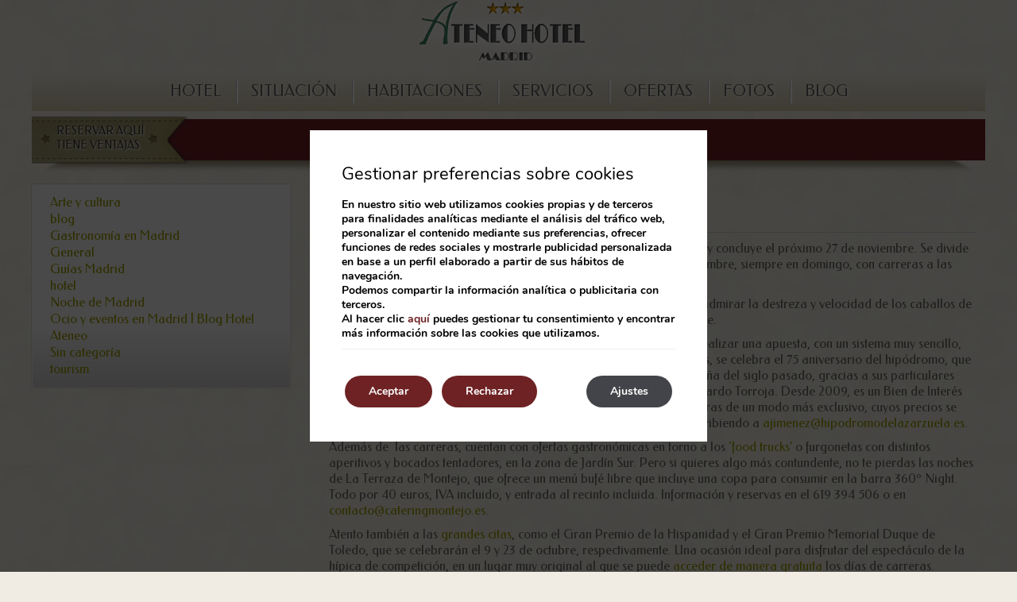

--- FILE ---
content_type: text/html; charset=UTF-8
request_url: https://www.hotelateneo.es/es/blog/los-caballos-son-para-el-otono/
body_size: 10411
content:
<!DOCTYPE html>

        <!--[if lt IE 7]> <html class="ie6" xmlns="http://www.w3.org/1999/xhtml" dir="ltr" lang="es" xml:lang="es"> <![endif]-->
        <!--[if IE 7]> <html class="ie7" xmlns="http://www.w3.org/1999/xhtml" dir="ltr" lang="es" xml:lang="es"> <![endif]-->
        <!--[if IE 8]> <html class="ie8" xmlns="http://www.w3.org/1999/xhtml" dir="ltr" lang="es" xml:lang="es"> <![endif]-->
        <!--[if IE 9]> <html class="ie9" xmlns="http://www.w3.org/1999/xhtml" dir="ltr" lang="es" xml:lang="es"> <![endif]-->
        <!--[if (gt IE 9)|!(IE)]><!--> <html xmlns="http://www.w3.org/1999/xhtml" dir="ltr" lang="es" xml:lang="es"> <!--<![endif]-->
    
<head>
	<title>Los caballos son para el otoño</title>
<link rel='dns-prefetch' href='//ajax.googleapis.com' />
<link rel='dns-prefetch' href='//cdnwp0.mirai.com' />
<link rel='dns-prefetch' href='//static-resources.mirai.com' />
<link rel='dns-prefetch' href='//fonts.googleapis.com' />
<link rel='dns-prefetch' href='//s.w.org' />
<link rel="alternate" type="application/rss+xml" title="Hotel Ateneo &raquo; Los caballos son para el otoño Comments Feed" href="https://www.hotelateneo.es/es/blog/los-caballos-son-para-el-otono/feed/" />
<link rel='stylesheet'   href='https://cdnwp1.mirai.com/contact-form-7/includes/css/styles.css' type='text/css' media='all' />
<link rel='stylesheet'   href='https://cdnwp0.mirai.com/css/bootstrap.css?ver=4.7.27' type='text/css' media='all' />
<link rel='stylesheet'   href='https://cdnwp0.mirai.com/css/bootstrap-addons.css?ver=4.7.27' type='text/css' media='all' />
<link rel='stylesheet'   href='https://fonts.googleapis.com/css?family=Federo' type='text/css' media='all' />
<link rel='stylesheet'   href='https://cdnwp0.mirai.com/css/skeleton-shop.css?ver=4.7.27' type='text/css' media='all' />
<link rel='stylesheet'   href='https://cdnwp0.mirai.com/css/mirai-icofonts.css?ver=4.7.27' type='text/css' media='all' />
<link rel='stylesheet'   href='https://cdnwp0.mirai.com/css/skeleton.css?ver=4.7.27' type='text/css' media='all' />
<link rel='stylesheet'   href='https://www.hotelateneo.es/wp-content/themes/hotel_ateneo_2013/style.css?ver=1600859167' type='text/css' media='all' />
<link rel='stylesheet'   href='https://cdnwp1.mirai.com/gdpr-cookie-compliance-pro/assets/css/gdpr_cc_addon.css' type='text/css' media='all' />
<link rel='stylesheet'   href='https://cdnwp1.mirai.com/gdpr-cookie-compliance/dist/styles/gdpr-main.css' type='text/css' media='all' />
<style id='moove_gdpr_frontend-inline-css' type='text/css'>
#moove_gdpr_cookie_modal,#moove_gdpr_cookie_info_bar,.gdpr_cookie_settings_shortcode_content{font-family:Nunito,sans-serif}#moove_gdpr_save_popup_settings_button{background-color:#373737;color:#fff}#moove_gdpr_save_popup_settings_button:hover{background-color:#000}#moove_gdpr_cookie_info_bar .moove-gdpr-info-bar-container .moove-gdpr-info-bar-content a.mgbutton,#moove_gdpr_cookie_info_bar .moove-gdpr-info-bar-container .moove-gdpr-info-bar-content button.mgbutton{background-color:#6e2224}#moove_gdpr_cookie_modal .moove-gdpr-modal-content .moove-gdpr-modal-footer-content .moove-gdpr-button-holder a.mgbutton,#moove_gdpr_cookie_modal .moove-gdpr-modal-content .moove-gdpr-modal-footer-content .moove-gdpr-button-holder button.mgbutton,.gdpr_cookie_settings_shortcode_content .gdpr-shr-button.button-green{background-color:#6e2224;border-color:#6e2224}#moove_gdpr_cookie_modal .moove-gdpr-modal-content .moove-gdpr-modal-footer-content .moove-gdpr-button-holder a.mgbutton:hover,#moove_gdpr_cookie_modal .moove-gdpr-modal-content .moove-gdpr-modal-footer-content .moove-gdpr-button-holder button.mgbutton:hover,.gdpr_cookie_settings_shortcode_content .gdpr-shr-button.button-green:hover{background-color:#fff;color:#6e2224}#moove_gdpr_cookie_modal .moove-gdpr-modal-content .moove-gdpr-modal-close i,#moove_gdpr_cookie_modal .moove-gdpr-modal-content .moove-gdpr-modal-close span.gdpr-icon{background-color:#6e2224;border:1px solid #6e2224}#moove_gdpr_cookie_modal .moove-gdpr-modal-content .moove-gdpr-modal-close i:hover,#moove_gdpr_cookie_modal .moove-gdpr-modal-content .moove-gdpr-modal-close span.gdpr-icon:hover,#moove_gdpr_cookie_info_bar span[data-href]>u.change-settings-button{color:#6e2224}#moove_gdpr_cookie_modal .moove-gdpr-modal-content .moove-gdpr-modal-left-content #moove-gdpr-menu li.menu-item-selected a span.gdpr-icon,#moove_gdpr_cookie_modal .moove-gdpr-modal-content .moove-gdpr-modal-left-content #moove-gdpr-menu li.menu-item-selected button span.gdpr-icon{color:inherit}#moove_gdpr_cookie_modal .moove-gdpr-modal-content .moove-gdpr-modal-left-content #moove-gdpr-menu li:hover a,#moove_gdpr_cookie_modal .moove-gdpr-modal-content .moove-gdpr-modal-left-content #moove-gdpr-menu li:hover button{color:#fff}#moove_gdpr_cookie_modal .moove-gdpr-modal-content .moove-gdpr-modal-left-content #moove-gdpr-menu li a span.gdpr-icon,#moove_gdpr_cookie_modal .moove-gdpr-modal-content .moove-gdpr-modal-left-content #moove-gdpr-menu li button span.gdpr-icon{color:inherit}#moove_gdpr_cookie_modal .gdpr-acc-link{line-height:0;font-size:0;color:transparent;position:absolute}#moove_gdpr_cookie_modal .moove-gdpr-modal-content .moove-gdpr-modal-close:hover i,#moove_gdpr_cookie_modal .moove-gdpr-modal-content .moove-gdpr-modal-left-content #moove-gdpr-menu li a,#moove_gdpr_cookie_modal .moove-gdpr-modal-content .moove-gdpr-modal-left-content #moove-gdpr-menu li button,#moove_gdpr_cookie_modal .moove-gdpr-modal-content .moove-gdpr-modal-left-content #moove-gdpr-menu li button i,#moove_gdpr_cookie_modal .moove-gdpr-modal-content .moove-gdpr-modal-left-content #moove-gdpr-menu li a i,#moove_gdpr_cookie_modal .moove-gdpr-modal-content .moove-gdpr-tab-main .moove-gdpr-tab-main-content a:hover,#moove_gdpr_cookie_info_bar.moove-gdpr-dark-scheme .moove-gdpr-info-bar-container .moove-gdpr-info-bar-content a.mgbutton:hover,#moove_gdpr_cookie_info_bar.moove-gdpr-dark-scheme .moove-gdpr-info-bar-container .moove-gdpr-info-bar-content button.mgbutton:hover,#moove_gdpr_cookie_info_bar.moove-gdpr-dark-scheme .moove-gdpr-info-bar-container .moove-gdpr-info-bar-content a:hover,#moove_gdpr_cookie_info_bar.moove-gdpr-dark-scheme .moove-gdpr-info-bar-container .moove-gdpr-info-bar-content button:hover,#moove_gdpr_cookie_info_bar.moove-gdpr-dark-scheme .moove-gdpr-info-bar-container .moove-gdpr-info-bar-content span.change-settings-button:hover,#moove_gdpr_cookie_info_bar.moove-gdpr-dark-scheme .moove-gdpr-info-bar-container .moove-gdpr-info-bar-content u.change-settings-button:hover,#moove_gdpr_cookie_info_bar span[data-href]>u.change-settings-button{color:#6e2224}#moove_gdpr_cookie_modal .moove-gdpr-modal-content .moove-gdpr-modal-left-content #moove-gdpr-menu li.menu-item-selected a,#moove_gdpr_cookie_modal .moove-gdpr-modal-content .moove-gdpr-modal-left-content #moove-gdpr-menu li.menu-item-selected button{color:#fff}#moove_gdpr_cookie_modal .moove-gdpr-modal-content .moove-gdpr-modal-left-content #moove-gdpr-menu li.menu-item-selected a i,#moove_gdpr_cookie_modal .moove-gdpr-modal-content .moove-gdpr-modal-left-content #moove-gdpr-menu li.menu-item-selected button i{color:#fff}#moove_gdpr_cookie_modal.lity-hide{display:none}#moove_gdpr_cookie_info_bar.gdpr-full-screen-infobar .moove-gdpr-info-bar-container .moove-gdpr-info-bar-content .moove-gdpr-cookie-notice p a{color:#6e2224!important}
</style>
<link rel='prev' title='Heladerías para derretirse' href='https://www.hotelateneo.es/es/blog/heladerias-para-derretirse/' />
<link rel='next' title='Madrid tiene su cocina propia: descúbrela' href='https://www.hotelateneo.es/es/blog/madrid-tiene-su-cocina-propia-descubrela/' />
<link rel="canonical" href="https://www.hotelateneo.es/es/blog/los-caballos-son-para-el-otono/" />
<link rel='shortlink' href='https://www.hotelateneo.es/es/?p=1966' />
<!-- <meta name="NextGEN" version="3.2.23" /> -->
<link hreflang='es' href='https://www.hotelateneo.es/es/blog/los-caballos-son-para-el-otono/' rel='alternate' />
<link hreflang="x-default" href="https://www.hotelateneo.es/es/blog/los-caballos-son-para-el-otono/" rel="alternate" />
<link rel="shortcut icon" type="image/x-icon" href="https://www.hotelateneo.es/wp-content/themes/hotel_ateneo_2013/images/favicon.ico" /><style>#wpadminbar #wp-admin-bar-site-name>.ab-item:before { content: none !important;}li#wp-admin-bar-site-name a { background: url( "https://www.hotelateneo.es/wp-content/themes/hotel_ateneo_2013/images/favicon.ico" ) left center/20px no-repeat !important; padding-left: 21px !important; background-size: 20px !important; } li#wp-admin-bar-site-name { margin-left: 5px !important; } li#wp-admin-bar-site-name {} #wp-admin-bar-site-name div a { background: none !important; }
</style>    <script>
    window.dataLayer = window.dataLayer || [];
    function gtag(){dataLayer.push(arguments);}
    gtag('consent', 'default', {
        'ad_storage': 'denied',
        'ad_user_data': 'denied',
        'ad_personalization': 'denied',
        'analytics_storage': 'denied'
    });
    </script>
    <meta http-equiv = "Content-Type" content = "text/html; charset=utf-8" />
<!--[if ie]><meta http-equiv="X-UA-Compatible" content="IE=Edge"/><![endif]-->
<meta name="viewport" content="width=device-width, initial-scale=1.0, maximum-scale=1.0" />
<meta name="Contact" content="info@hotel-ateneo.com">
<meta name="Rating" content="General">
<meta name="HandheldFriendly" content="True">
<meta name="MobileOptimized" content="320">
<meta name="dcterms.type" content="Text">
<meta name="dcterms.format" content="text/html">
<meta name="dcterms.creator" content="Hotel Ateneo">
<meta name="DC.Publisher" content="Hotel Ateneo">
<meta name="dc.source" content="https://www.hotelateneo.es/es/blog/los-caballos-son-para-el-otono/">
<meta name="dcterms.language" content="es">
<meta name="og:type" content="website">
<meta name="og:url" content="https://www.hotelateneo.es/es/blog/los-caballos-son-para-el-otono/">
<meta name="og:site_name" content="Hotel Ateneo">
<meta name="og:image" content="https://www.hotelateneo.es/wp-content/themes/hotel_ateneo_2013/images/logo.png">
<meta name="og:locale" content="es_ES">
<meta name="og:locale:alternate" content="en_US">
<meta name="og:locale:alternate" content="it_IT">
<meta name="name" content="Hotel Ateneo">
<meta name="image" content="https://www.hotelateneo.es/wp-content/themes/hotel_ateneo_2013/images/logo.png">
<meta name="twitter:card" content="summary_large_image">
<meta name="twitter:url" content="https://www.hotelateneo.es/es/blog/los-caballos-son-para-el-otono/">
<meta name="twitter:image" content="https://www.hotelateneo.es/wp-content/themes/hotel_ateneo_2013/images/logo.png">
<meta name="geo.region" content="ES">
<meta name="geo.placename" content="Madrid">
<meta name="geo.position" content="40.41822; -3.702321">
<meta name="ICBM" content="40.41822, -3.702321">
<link rel="shortcut icon" href="https://www.hotelateneo.es/wp-content/themes/hotel_ateneo_2013/images/favicon.ico" />
<link rel="apple-touch-icon" href="https://www.hotelateneo.es/wp-content/themes/hotel_ateneo_2013/images/apple_touch_icon.png" /></head>

<body id="hotel-ateneo" class="post-template-default single single-post postid-1966 single-format-standard los-caballos-son-para-el-otono not-home post cat-ocio-y-eventos is-desktop es">
		<div id="sidebar-preheader" class="sidebar">
		<div class="hidden-phone fullscreen-slideshow"> </div>	</div>
<div data-mirai-engine='mirai_tr' data-idhotel="12536008" data-init='false'></div>	<div id="container"  class=''>
		<header id="header"  class=''>
			<div  class='content container'>

				<div itemscope itemtype='http://schema.org/Organization' id='logo' ><a itemprop='url' href='https://www.hotelateneo.es/es/' title='Hotel Ateneo Madrid' rel='home'><img itemprop='logo' src='https://www.hotelateneo.es/wp-content/themes/hotel_ateneo_2013/images/logo.png' alt='Hotel Ateneo' /><span class='visible-phone'>Ateneo Hotel</span></a></div><ul id="menu_web" class="menu "><li id="menu-item-933" class="menu-item menu-item-type-post_type menu-item-object-page menu-item-home menu-item-933 hidden-phone"><a title="Hotel" href="https://www.hotelateneo.es/es/">Hotel</a></li>
<li id="menu-item-938" class="menu-item menu-item-type-post_type menu-item-object-page menu-item-938"><a title="Situación" href="https://www.hotelateneo.es/es/hotel-centro-madrid/">Situación</a></li>
<li id="menu-item-931" class="menu-item menu-item-type-post_type menu-item-object-page menu-item-931"><a title="Habitaciones" href="https://www.hotelateneo.es/es/habitaciones/">Habitaciones</a></li>
<li id="menu-item-937" class="menu-item menu-item-type-post_type menu-item-object-page menu-item-937 hidden-phone"><a title="Servicios" href="https://www.hotelateneo.es/es/servicios/">Servicios</a></li>
<li id="menu-item-1748" class="menu-item menu-item-type-post_type menu-item-object-page menu-item-1748"><a title="Ofertas" href="https://www.hotelateneo.es/es/ofertas/">Ofertas</a></li>
<li id="menu-item-930" class="menu-item menu-item-type-post_type menu-item-object-page menu-item-930"><a title="Fotos" href="https://www.hotelateneo.es/es/fotografias/">Fotos</a></li>
<li id="menu-item-929" class="menu-item menu-item-type-post_type menu-item-object-page current_page_parent menu-item-929 hidden-phone"><a title="Blog" href="https://www.hotelateneo.es/es/blog/">Blog</a></li>
</ul><div class="affix-wrapper" style="height: 58px;">
	<div class="affix-top"  data-spy="affix" data-offset-top="151" ><div class="hidden-phone engine_mashup inline one-row span12 ">
  <div class="">
    <div class="text-before">
      <h3><a href="/mejor-precio-garantizado/" title="Reservar aquí tiene ventajas">Reservar aquí <span>tiene ventajas</span></a></h3>
     
     
    </div>
    <div data-mirai-engine='mirai_be' data-lang='es' data-idhotel='12536008' ></div>
  </div>
</div></div>
</div><a href='https://reservation.mirai.com/XMAS/reservation/miraiFrontDispatcher.htm?idtokenprovider=12536008&lang=es' class='booking-link booking_mobile visible-phone'>Reservar</a>
			</div>
		</header>
		<!-- end header -->

	<section id="main"  class=''>
		
		<div  class='content container'>
		    	
		    <div id="mirai_postcategories-2" class="span4 widget-container widget_postcategories">				<ul>
					<li class='cat-item cat-item-163'><a href='https://www.hotelateneo.es/es/blog/category/arte-y-cultura/' title='Arte y cultura'>Arte y cultura</a></li>
<li class='cat-item cat-item-11'><a href='https://www.hotelateneo.es/es/blog/category/blog/' title='blog'>blog</a></li>
<li class='cat-item cat-item-172'><a href='https://www.hotelateneo.es/es/blog/category/gastronomia-en-madrid/' title='Gastronomía en Madrid'>Gastronomía en Madrid</a></li>
<li class='cat-item cat-item-15'><a href='https://www.hotelateneo.es/es/blog/category/uncategorized/' title='General'>General</a></li>
<li class='cat-item cat-item-152'><a href='https://www.hotelateneo.es/es/blog/category/guias-madrid/' title='Guías Madrid'>Guías Madrid</a></li>
<li class='cat-item cat-item-4'><a href='https://www.hotelateneo.es/es/blog/category/hotel/' title='hotel'>hotel</a></li>
<li class='cat-item cat-item-180'><a href='https://www.hotelateneo.es/es/blog/category/noche-de-madrid/' title='Noche de Madrid'>Noche de Madrid</a></li>
<li class='cat-item cat-item-42'><a href='https://www.hotelateneo.es/es/blog/category/ocio-y-eventos-en-madrid-blog-hotel-ateneo/' title='Ocio y eventos en Madrid | Blog Hotel Ateneo'>Ocio y eventos en Madrid | Blog Hotel Ateneo</a></li>
<li class='cat-item cat-item-1'><a href='https://www.hotelateneo.es/es/blog/category/sin-categoria/' title='Sin categoría'>Sin categoría</a></li>
<li class='cat-item cat-item-325'><a href='https://www.hotelateneo.es/es/blog/category/tourism/' title='tourism'>tourism</a></li>
				</ul>
				</div>
		    <div class="blog-wrapper ">
			
		    						
				<div class="post">
			    	<!-- Título del post -->
			    	<h1>Los caballos son para el otoño</h1>

			    	<p class="meta"><span class="autor_post">Por <a href="https://www.hotelateneo.es/es/blog/author/eduardolaporte/" title="Posts by Eduardo" rel="author">Eduardo</a></span> | <span class="fecha_post">9 August, 2016</span> | <span class="comentarios_post"><a href="https://www.hotelateneo.es/es/blog/los-caballos-son-para-el-otono/#respond">0 comentarios</a></span></p>

			    	<!-- El contenido del Post -->
			    	<div class="entry">
						<p>La temporada 2016 del <a href="https://www.hipodromodelazarzuela.es/">Hipódromo de la Zarzuela</a> comenzó en marzo y concluye el próximo 27 de noviembre. Se divide en tres tandas y la última, la otoñal, comenzará el próximo 18 de septiembre, siempre en domingo, con carreras a las 11h30.</p>
<p>Una propuesta diferente para disfrutar de las mañanas de domingo y admirar la destreza y velocidad de los caballos de carreras en la que, además, puede salir con más dinero del que llegaste.</p>
<p>Cada jornada consta de seis carreras en las que basta un euro para realizar una apuesta, con un sistema muy sencillo, como indican en su <a href="https://www.hipodromodelazarzuela.es/">web</a>, en la sección Cómo apostar. Este año, además, se celebra el 75 aniversario del hipódromo, que está considerado una de las obras maestras de la arquitectura madrileña del siglo pasado, gracias a sus particulares tribunas y voladizos creados para dar sombra, obra del ingeniero Eduardo Torroja. Desde 2009, es un Bien de Interés Cultural (BIC). También disponen de palcos para disfrutar de las carreras de un modo más exclusivo, cuyos precios se pueden consultar en el área comercial llamando al 91 740 05 40 o escribiendo a <a href="mailto:ajimenez@hipodromodelazarzuela.es">ajimenez@hipodromodelazarzuela.es</a>.</p>
<p>Además de  las carreras, cuentan con ofertas gastronómicas en torno a los <a href="http://www.hipodromodelazarzuela.es/play-turf/tapeando-en-nuestro-jard%C3%ADn-sur">‘food trucks’</a> o furgonetas con distintos aperitivos y bocados tentadores, en la zona de Jardín Sur. Pero si quieres algo más contundente, no te pierdas las noches de La Terraza de Montejo, que ofrece un menú bufé libre que incluye una copa para consumir en la barra 360º Night. Todo por 40 euros, IVA incluido, y entrada al recinto incluida. Información y reservas en el 619 394 506 o en <a href="mailto:contacto@cateringmontejo.es">contacto@cateringmontejo.es</a>.</p>
<p>Atento también a las <a href="http://www.hipodromodelazarzuela.es/play-turf/el-dia-grande-del-calendario">grandes citas</a>, como el Gran Premio de la Hispanidad y el Gran Premio Memorial Duque de Toledo, que se celebrarán el 9 y 23 de octubre, respectivamente. Una ocasión ideal para disfrutar del espectáculo de la hípica de competición, en un lugar muy original al que se puede <a href="http://www.hipodromodelazarzuela.es/conoce-hz/ubicacion-y-transporte">acceder de manera gratuita</a> los días de carreras.</p>
<p><div id="attachment_1968" style="width: 310px" class="wp-caption aligncenter"><a href="/files/caballo.jpg"><img class="size-medium wp-image-1968" src="/files/caballo-300x233.jpg" alt="Un día en las carreras" width="300" height="233" srcset="https://www.hotelateneo.es/files/caballo-300x233.jpg 300w, https://www.hotelateneo.es/files/caballo.jpg 1000w" sizes="(max-width: 300px) 100vw, 300px" /></a><p class="wp-caption-text">Un día en las carreras</p></div></p>
												<p class="categorias">Categorías: <a href="https://www.hotelateneo.es/es/blog/category/ocio-y-eventos-en-madrid-blog-hotel-ateneo/" rel="category tag">Ocio y eventos en Madrid | Blog Hotel Ateneo</a></p>
			    	</div>

			    	

	<div id="respond" class="comment-respond">
		<h3 id="reply-title" class="comment-reply-title">Deja un comentario <small><a rel="nofollow" id="cancel-comment-reply-link" href="/es/blog/los-caballos-son-para-el-otono/#respond" style="display:none;">Cancel reply</a></small></h3>			<form action="https://www.hotelateneo.es/wp-comments-post.php" method="post" id="commentform" class="comment-form">
				<p class="comment-notes">Su dirección de e-mail no será publicada. Los campos obligatorios se indican con<span class="required">*</span></p><p class="comment-form-comment"><label for="comment">Comment</label><textarea id="comment" name="comment" cols="45" rows="8"></textarea></p><p class="comment-form-author"><label for="author">Name</label> <span class="required">*</span><input id="author" name="author" type="text" value="" size="30" /></p>
<p class="comment-form-email"><label for="email">Email</label> <span class="required">*</span><input id="email" name="email" type="text" value="" size="30" /></p>
<p class="form-submit"><input name="submit" type="submit" id="submit" class="submit" value="Enviar" /> <input type='hidden' name='comment_post_ID' value='1966' id='comment_post_ID' />
<input type='hidden' name='comment_parent' id='comment_parent' value='0' />
</p><input type="hidden" name="d66189dc6501e4600cbc46471d92f874" value="d66189dc6501e4600cbc46471d92f874"/><p id="gasp_p" style="clear:both;"></p><script type="text/javascript">
        //v1.5.1
        var gasp_p = document.getElementById("gasp_p");
        var gasp_cb = document.createElement("input");
        var gasp_text = document.createTextNode(" Controllare la casella per confermare che NON sono uno spammer");
        gasp_cb.type = "checkbox";
        gasp_cb.id = "cl_check_1de";
        gasp_cb.name = "cl_check_1de";

        var gasp_label = document.createElement("label");
        gasp_p.appendChild(gasp_label);
        gasp_label.appendChild(gasp_cb);
        gasp_label.appendChild(gasp_text);
        var frm = gasp_cb.form;
        frm.onsubmit = gasp_it;
        function gasp_it(){
        if(gasp_cb.checked != true){
        alert("Controllare la casella per confermare che NON sono uno spammer");
        return false;
        }
        return true;
        }
        </script>
        <noscript>you MUST enable javascript to be able to comment</noscript>
        <input type="hidden" id="gasp_email" name="gasp_email" value="" />			</form>
			</div><!-- #respond -->
	                

			    	<span id="prev_post"><a href="https://www.hotelateneo.es/es/blog/heladerias-para-derretirse/" rel="prev">&laquo; Heladerías para derretirse</a></span>
			    	<span id="next_post"><a href="https://www.hotelateneo.es/es/blog/madrid-tiene-su-cocina-propia-descubrela/" rel="next">Madrid tiene su cocina propia: descúbrela &raquo;</a></span>

				</div>

		    	
				
									
			</div>				
		
			    		    		        	

		</div>
			
	</section>

		<footer id="footer"  class=''>
		<div  class='hidden-phone content container'>
		<img src="/wp-content/themes/hotel_ateneo_2013/images/logo_footer.png" alt="Ateneo Hotel, Madrid" class="pull-left logo_footer"/><div class="organization hotelschema pull-left" itemscope="itemscope" itemtype="http://schema.org/Hotel"> <address class="address" itemprop="address" itemscope="itemscope" itemtype="http://schema.org/PostalAddress"> <a  class="street" itemprop="streetAddress" href="https://maps.google.com/maps?q=Montera,+22+28012+Madrid&amp;hl=es&amp;ie=UTF8&amp;view=map&amp;cid=13574134043024265847&amp;hq=Montera,+22+28012+Madrid&amp;hnear=&amp;t=h&amp;z=17&amp;iwloc=A" target='_blank' title="Hotel Ateneo - Google Maps">Calle Montera, 22</a> <span class="separator">-</span> <span  class="postal-code" itemprop="postalCode">28012</span> <span class="separator">-</span> <span  class="region" itemprop="addressRegion">Madrid</span> <span class="separator">-</span> <span  class="country" itemprop="addressCountry">España</span> </address><br />  <span class="phone-label word-tel">Tel: </span><a href="tel:+34 915 212 012"  class="tel" itemprop="telephone">+34 915 212 012</a> <span class="separator">-</span> <span class="fax-label word-fax">Fax: </span><span  class="fax" itemprop="faxNumber">+34 915 233 136</span> <span class="separator">-</span> <span  class="mail" itemprop="email"><a href="mailto:info@hotel-ateneo.com" title="info@hotel-ateneo.com">info@hotel-ateneo.com</a></span></div>                
		<div id="social-media" class="social-media pull-right" >
						<ul>
													<li><a  class="facebook_link_24" href="http://www.facebook.com/pages/Hotel-Ateneo/125973827420716" title="Hotel Ateneo - Facebook" target="_blank">Facebook</a></li>
													<li><a  class="twitter_link_24" href="http://twitter.com/#!/hotel_ateneo" title="Hotel Ateneo - Twitter" target="_blank">Twitter</a></li>
																																																																							</ul>
		</div>

		<ul id="menu-legal" class="menu "><li id="menu-item-2222" class="menu-item menu-item-type-custom menu-item-object-custom menu-item-2222"><a title="Aviso Legal" target="_blank" href="/files/aviso-legal.pdf">Aviso Legal</a></li>
<li id="menu-item-2223" class="menu-item menu-item-type-custom menu-item-object-custom menu-item-2223"><a title="Política de cookies" target="_blank" href="/files/politica-cookies.pdf">Política de cookies</a></li>
<li id="menu-item-2224" class="menu-item menu-item-type-custom menu-item-object-custom menu-item-2224"><a title="Política de privacidad" target="_blank" href="/files/politica-privacidad.pdf">Política de privacidad</a></li>
</ul>		</div>

	
	</footer>

<!-- end footer -->
</div> <!-- end container -->
<!-- ngg_resource_manager_marker -->
  <aside id="moove_gdpr_cookie_info_bar" class="moove-gdpr-info-bar-hidden moove-gdpr-align-center moove-gdpr-dark-scheme gdpr_infobar_postion_top gdpr-full-screen-infobar" role="note" aria-label="GDPR Cookie Banner">
    <div class="moove-gdpr-info-bar-container">
      <div class="moove-gdpr-info-bar-content">
        
<div class="moove-gdpr-cookie-notice">
  <h3>Gestionar preferencias sobre cookies</h3>
<p></p>
<p>En nuestro sitio web utilizamos cookies propias y de terceros para finalidades analíticas mediante el análisis del tráfico web, personalizar el contenido mediante sus preferencias, ofrecer funciones de redes sociales y mostrarle publicidad personalizada en base a un perfil elaborado a partir de sus hábitos de navegación.</p>
<p>Podemos compartir la información analítica o publicitaria con terceros.</p>
<p>Al hacer clic <a title="Ajustar cookies" href="/#moove_gdpr_cookie_modal">aquí</a> puedes gestionar tu consentimiento y encontrar más información sobre las cookies que utilizamos.</p>
</div>
<!--  .moove-gdpr-cookie-notice -->        
<div class="moove-gdpr-button-holder">
  <button class="mgbutton moove-gdpr-infobar-allow-all">Aceptar</button>
  <button data-href="#moove_gdpr_cookie_modal" class="mgbutton change-settings-button">Ajustes</button>				<button class="mgbutton moove-gdpr-infobar-reject-btn ">Rechazar</button>
			</div>
<!--  .button-container -->      </div>
      <!-- moove-gdpr-info-bar-content -->
    </div>
    <!-- moove-gdpr-info-bar-container -->
  </aside>
  <!-- #moove_gdpr_cookie_info_bar  -->
<link rel='stylesheet'   href='https://www.hotelateneo.es/wp-content/themes/hotel_ateneo_2013/engine.css?ver=4.7.27' type='text/css' media='all' />
<script type='text/javascript' src='//ajax.googleapis.com/ajax/libs/jquery/1.8.1/jquery.min.js'></script>
<script type='text/javascript'>
/* <![CDATA[ */
var wpcf7 = {"apiSettings":{"root":"https:\/\/www.hotelateneo.es\/es\/wp-json\/contact-form-7\/v1","namespace":"contact-form-7\/v1"},"recaptcha":{"messages":{"empty":"Please verify that you are not a robot."}}};
/* ]]> */
</script>
<script type='text/javascript' src='https://cdnwp1.mirai.com/contact-form-7/includes/js/scripts.js'></script>
<script type='text/javascript'>
/* <![CDATA[ */
var common_vars = {"ajax":"","menuAjax":"false"};
/* ]]> */
</script>
<script type='text/javascript' src='https://cdnwp0.mirai.com/js/mirai.common.js?ver=1.0'></script>
<script type='text/javascript' src='https://cdnwp0.mirai.com/js/bootstrap.min.js'></script>
<script type='text/javascript' src='https://cdnwp1.mirai.com/gdpr-cookie-compliance-pro/assets/js/gdpr_cc_addon.js'></script>
<script type='text/javascript'>
/* <![CDATA[ */
var moove_frontend_gdpr_scripts = {"ajaxurl":"https:\/\/www.hotelateneo.es\/wp-admin\/admin-ajax.php","post_id":"1966","plugin_dir":"https:\/\/www.hotelateneo.es\/wp-content\/plugins\/gdpr-cookie-compliance","show_icons":"all","is_page":"","strict_init":"2","enabled_default":{"third_party":0,"advanced":0},"geo_location":"false","force_reload":"false","is_single":"1","current_user":"0","load_lity":"true","cookie_expiration":"365","gdpr_uvid":"78fa6f9013c603767eb23f452155d80e","stats_enabled":"","gdpr_aos_hide":"false","enable_on_scroll":"false"};
/* ]]> */
</script>
<script type='text/javascript' src='https://cdnwp1.mirai.com/gdpr-cookie-compliance/dist/scripts/main.js'></script>
<script type='text/javascript' src='https://js.mirai.com/mirai-loader/mirai.loader.js?ver=1.0'></script>
<script type='text/javascript' src='https://static-resources.mirai.com/wp-content/blogs.dir/484/files/js/custom.js'></script>


<!-- V2 -->
<div id="moove_gdpr_cookie_modal" class="lity-hide" role="complementary" aria-label="GDPR Settings Screen">
  <div class="moove-gdpr-modal-content moove-clearfix logo-position-right moove_gdpr_modal_theme_v2">
    <button class="moove-gdpr-modal-close">
      <span class="gdpr-sr-only">Close GDPR Cookie Settings</span>
      <span class="gdpr-icon moovegdpr-arrow-close"></span>
    </button>
    <div class="moove-gdpr-modal-left-content">
      <ul id="moove-gdpr-menu">
        
<li class="menu-item-on menu-item-privacy_overview menu-item-selected">
  <button data-href="#privacy_overview" class="moove-gdpr-tab-nav">
    <span class="gdpr-svg-icon">
      <svg class="icon icon-privacy-overview" viewBox="0 0 26 32">
        <path d="M11.082 27.443l1.536 0.666 1.715-0.717c5.018-2.099 8.294-7.014 8.294-12.442v-5.734l-9.958-5.325-9.702 5.325v5.862c0 5.376 3.2 10.24 8.115 12.365zM4.502 10.138l8.166-4.506 8.397 4.506v4.813c0 4.838-2.893 9.19-7.347 11.034l-1.101 0.461-0.922-0.41c-4.352-1.894-7.194-6.195-7.194-10.957v-4.941zM12.029 14.259h1.536v7.347h-1.536v-7.347zM12.029 10.394h1.536v2.483h-1.536v-2.483z" fill="currentColor"></path>
      </svg>      
    </span> 
    <span class="gdpr-nav-tab-title">Configuración de cookies</span>
  </button>
</li>

  <li class="menu-item-strict-necessary-cookies menu-item-off">
    <button data-href="#strict-necessary-cookies" class="moove-gdpr-tab-nav">
      <span class="gdpr-svg-icon">
        <svg class="icon icon-strict-necessary" viewBox="0 0 26 32">
          <path d="M22.685 5.478l-9.984 10.752-2.97-4.070c-0.333-0.461-0.973-0.538-1.434-0.205-0.435 0.333-0.538 0.947-0.23 1.408l3.686 5.094c0.179 0.256 0.461 0.41 0.768 0.435h0.051c0.282 0 0.538-0.102 0.742-0.307l10.854-11.699c0.358-0.435 0.333-1.075-0.102-1.434-0.384-0.384-0.998-0.358-1.382 0.026v0zM22.301 12.954c-0.563 0.102-0.922 0.64-0.794 1.203 0.128 0.614 0.179 1.229 0.179 1.843 0 5.094-4.122 9.216-9.216 9.216s-9.216-4.122-9.216-9.216 4.122-9.216 9.216-9.216c1.536 0 3.021 0.384 4.378 1.101 0.512 0.23 1.126 0 1.357-0.538 0.205-0.461 0.051-0.998-0.384-1.254-5.478-2.944-12.314-0.922-15.283 4.557s-0.922 12.314 4.557 15.258 12.314 0.922 15.258-4.557c0.896-1.638 1.357-3.482 1.357-5.35 0-0.768-0.077-1.51-0.23-2.253-0.102-0.538-0.64-0.896-1.178-0.794z" fill="currentColor"></path>
        </svg>
      </span> 
      <span class="gdpr-nav-tab-title">Cookies estrictamente necesarias</span>
    </button>
  </li>


  <li class="menu-item-off menu-item-third_party_cookies">
    <button data-href="#third_party_cookies" class="moove-gdpr-tab-nav">
      <span class="gdpr-svg-icon">
        <svg class="icon icon-3rd-party" viewBox="0 0 26 32">
          <path d="M25.367 3.231c-0.020 0-0.040 0-0.060 0.020l-4.98 1.080c-0.16 0.040-0.2 0.16-0.080 0.28l1.42 1.42-10.060 10.040 1.14 1.14 10.060-10.060 1.42 1.42c0.12 0.12 0.24 0.080 0.28-0.080l1.060-5.020c0-0.14-0.080-0.26-0.2-0.24zM1.427 6.371c-0.74 0-1.4 0.66-1.4 1.4v19.6c0 0.74 0.66 1.4 1.4 1.4h19.6c0.74 0 1.4-0.66 1.4-1.4v-14.6h-1.6v14.4h-19.2v-19.2h14.38v-1.6h-14.58z" fill="currentColor"></path>
        </svg>        
      </span> 
      <span class="gdpr-nav-tab-title">Cookies de marketing y Publicidad</span>
    </button>
  </li>


      </ul>
    </div>
    <!--  .moove-gdpr-modal-left-content -->
  
    <div class="moove-gdpr-modal-right-content">
        <div class="moove-gdpr-modal-title"> 
          <div>
            <span class="tab-title">Configuración de cookies</span>
          </div>
          
<div class="moove-gdpr-company-logo-holder">
  <img src="/wp-content/themes/hotel_ateneo_2013/images/logo.png" alt="Hotel Ateneo" class="img-responsive" />
</div>
<!--  .moove-gdpr-company-logo-holder -->        </div>
        <!-- .moove-gdpr-modal-ritle -->
        <div class="main-modal-content">

          <div class="moove-gdpr-tab-content">
            
<div id="privacy_overview" class="moove-gdpr-tab-main">
    <div class="moove-gdpr-tab-main-content">
  	<p>Aquí puedes configurar tus preferencias y elegir cómo quieres que nosotros y otras empresas seleccionadas utilicemos tus datos mediante la instalación de cookies o el uso de tecnologías similares.</p>
<p>En cualquier momento puede cambiar o retirar su consentimiento desde la "Configuración de cookies" en nuestro sitio web.</p>
<p>Rechazar la instalación de cookies puede implicar el incorrecto funcionamiento de ciertos servicios. Para más información sobre cookies puedes consultar nuestra <a href="https://hotel-ateneo2013.webs3.mirai.es/es/politica-de-cookies/" title="Política de Cookies"> Política de Cookies.</a></p>
  	  </div>
  <!--  .moove-gdpr-tab-main-content -->

</div>
<!-- #privacy_overview -->            
  <div id="strict-necessary-cookies" class="moove-gdpr-tab-main" >
    <span class="tab-title">Cookies estrictamente necesarias</span>
    <div class="moove-gdpr-tab-main-content">
      <p>Las cookies estrictamente necesarias son aquellas fundamentales para el correcto uso de la web.</p>
<p>No guardamos ninguna información sensible en ellas.</p>
      <div class="moove-gdpr-status-bar gdpr-checkbox-disabled checkbox-selected">
        <div class="gdpr-cc-form-wrap">
          <div class="gdpr-cc-form-fieldset">
            <label class="cookie-switch" for="moove_gdpr_strict_cookies">    
              <span class="gdpr-sr-only">Enable or Disable Cookies</span>        
              <input type="checkbox" aria-label="Cookies estrictamente necesarias" disabled checked="checked"  value="check" name="moove_gdpr_strict_cookies" id="moove_gdpr_strict_cookies">
              <span class="cookie-slider cookie-round" data-text-enable="Habilitada" data-text-disabled="Deshabilitada"></span>
            </label>
          </div>
          <!-- .gdpr-cc-form-fieldset -->
        </div>
        <!-- .gdpr-cc-form-wrap -->
      </div>
      <!-- .moove-gdpr-status-bar -->
                                              
    </div>
    <!--  .moove-gdpr-tab-main-content -->
  </div>
  <!-- #strict-necesarry-cookies -->
            
  <div id="third_party_cookies" class="moove-gdpr-tab-main" >
    <span class="tab-title">Cookies de marketing y Publicidad</span>
    <div class="moove-gdpr-tab-main-content">
      <p>Esta web usa cookies de análisis que permite hacer el seguimiento del comportamiento del usuario. También usa cookies de publicidad lo que permite desarrollar un perfil específico para mostrar anuncios personalizados en función del mismo en otras páginas. Los datos registrados mediante estas cookies serán accesibles a empresas terceras (<a href="https://policies.google.com/technologies/partner-sites" rel="nofollow" title="Google, Doubleclick, YouTube" target="blank">Google, Doubleclick, YouTube</a>, <a href="https://es-es.facebook.com/policies/cookies/" rel="nofollow" title="Meta, Facebook, Instagram" target="blank">Meta, Facebook, Instagram</a>, <a href="https://privacy.microsoft.com/es-mx/privacystatement#maincookiessimilartechnologiesmodule" rel="nofollow" title="Microsoft" target="blank">Microsoft</a>, <a href="https://help.twitter.com/es/rules-and-policies/x-cookies" rel="nofollow" title="Twuitter, X" target="blank">Twitter, X</a>, <a href="https://yandex.com/legal/cookies_policy_eng/" rel="nofollow" title="Yandex" target="blank">Yandex</a></p>
      <div class="moove-gdpr-status-bar">
        <div class="gdpr-cc-form-wrap">
          <div class="gdpr-cc-form-fieldset">
            <label class="cookie-switch" for="moove_gdpr_performance_cookies">    
              <span class="gdpr-sr-only">Enable or Disable Cookies</span>     
              <input type="checkbox" aria-label="Cookies de marketing y Publicidad" value="check" name="moove_gdpr_performance_cookies" id="moove_gdpr_performance_cookies" >
              <span class="cookie-slider cookie-round" data-text-enable="Habilitada" data-text-disabled="Deshabilitada"></span>
            </label>
          </div>
          <!-- .gdpr-cc-form-fieldset -->
        </div>
        <!-- .gdpr-cc-form-wrap -->
      </div>
      <!-- .moove-gdpr-status-bar -->
              <div class="moove-gdpr-strict-secondary-warning-message" style="margin-top: 10px; display: none;">
          <p>Please enable Strictly Necessary Cookies first so that we can save your preferences!</p>
        </div>
        <!--  .moove-gdpr-tab-main-content -->
             
    </div>
    <!--  .moove-gdpr-tab-main-content -->
  </div>
  <!-- #third_party_cookies -->
            
            
          </div>
          <!--  .moove-gdpr-tab-content -->
        </div>
        <!--  .main-modal-content -->
        <div class="moove-gdpr-modal-footer-content">
          <div class="moove-gdpr-button-holder">
  <button class="mgbutton moove-gdpr-modal-allow-all button-visible">Habilitar todas</button>
  <button class="mgbutton moove-gdpr-modal-save-settings button-visible">Save Changes</button>
</div>
<!--  .moove-gdpr-button-holder -->          
<div class="moove-gdpr-branding-cnt">
  
		<a href="https://wordpress.org/plugins/gdpr-cookie-compliance" target="_blank" rel="noopener noreferrer nofollow" class='moove-gdpr-branding'>Powered by&nbsp; <span>GDPR Cookie Compliance</span></a>
		</div>
<!--  .moove-gdpr-branding -->        </div>
        <!--  .moove-gdpr-modal-footer-content -->
    </div>
    <!--  .moove-gdpr-modal-right-content -->

    <div class="moove-clearfix"></div>

  </div>
  <!--  .moove-gdpr-modal-content -->
</div>
<!-- #moove_gdpr_cookie_modal  --></body>
</html>


--- FILE ---
content_type: text/css
request_url: https://www.hotelateneo.es/wp-content/themes/hotel_ateneo_2013/style.css?ver=1600859167
body_size: 9821
content:
/*
Theme Name: Hotel Ateneo 2013
Theme URI: hotel-ateneo.com
Description: Hotel Ateneo 2013
Template: mirai
Author: Mirai Espana
*/


/*---------------------------- GENERIC STYLES -------------------------------*/
h1 {}
#main .content h2, #main .content h3, #main .content h4 {
    font-size: 20px;
    text-transform:uppercase;
    color:#333!important;
    text-shadow:1px 1px 3px #FFF;
}
#main .content h3 {
    margin-top: 30px;
}

h4 {}



a {
   -webkit-transition: all 0.3s linear;
   -moz-transition: all 0.3s linear;
   -ms-transition: all 0.3s linear;
   -o-transition: all 0.3s linear;
   transition: all 0.3s linear;
}
a:hover {text-decoration:underline;}
#main a {color: #999900}
#main .carousel a {color: #FFF}
.offers-mashup .carousel-control {font-size:60px!important;}

#main a:hover {color: #5d191c;  background: #d9a500;text-decoration:none}

body {
    background: url('images/bg_body.jpg') repeat #f0ece3;
    font-family:'Federo', sans-serif;
    color:#666;
}

#header {}
#header .content {}

#main {
    margin:30px 0;
}
#main .content {}

#footer {
    background: url('/wp-content/themes/hotel_ateneo_2013/images/bg_footer.jpg') repeat-x top;
    height:100px;
}
#footer .content {}

.logo_footer{
    border-right:1px solid #43262a;
    margin-top:20px;
    padding-right: 20px;
}

:-moz-selection { color: #5d191c;  background: #d9a500; }
::selection      { color: #5d191c;  background: #d9a500; }

/* Cuando en bootstrap el contenido es container, posicion relativa para los elementos en absoluta */
#header .content, #main .content, #footer .content {position: relative;}

/*------------------------------------------------------------------------------*/


/*------------------------------------ LOGO ------------------------------------*/
#logo {
    width: 50%;
    text-align: center;
    margin: 0 auto;
}
#logo a {
    text-align: center;
}
/*------------------------------------------------------------------------------*/


/*--------------------------------- QTRANSLATE ---------------------------------*/
.widget_qtranslate {}
.widget_qtranslate h3 {}
.widget_qtranslate ul {}
.widget_qtranslate ul li {}
.widget_qtranslate ul li:first-child {}
.widget_qtranslate ul li.last-child {}
.widget_qtranslate ul li a {}
.widget_qtranslate ul li a:hover {}
.widget_qtranslate ul li.active a {}
.widget_qtranslate ul li.active a,
.widget_qtranslate ul li.current-menu-item a {}
.widget_qtranslate ul li.active a {}
.widget_qtranslate ul li.current-menu-item a:hover,
.widget_qtranslate ul li.active a:hover {}
.widget_qtranslate ul li.active a:hover {}

.widget_qtranslate select {
    margin-top:10px;
    width:98px;
}

.widget_qtranslate ul li {display: inline-block;}
.widget_qtranslate ul li.active {display: none;}

/*------------------------------------------------------------------------------*/


/*-------------------------------- MENU-NAV-WEB --------------------------------*/
ul#menu_web {
background: -moz-linear-gradient(top,  rgba(208,201,172,0) 0%, rgba(208,201,172,1) 100%); /* FF3.6+ */
background: -webkit-gradient(linear, left top, left bottom, color-stop(0%,rgba(208,201,172,0)), color-stop(100%,rgba(208,201,172,1))); /* Chrome,Safari4+ */
background: -webkit-linear-gradient(top,  rgba(208,201,172,0) 0%,rgba(208,201,172,1) 100%); /* Chrome10+,Safari5.1+ */
background: -o-linear-gradient(top,  rgba(208,201,172,0) 0%,rgba(208,201,172,1) 100%); /* Opera 11.10+ */
background: -ms-linear-gradient(top,  rgba(208,201,172,0) 0%,rgba(208,201,172,1) 100%); /* IE10+ */
background: linear-gradient(to bottom,  rgba(208,201,172,0) 0%,rgba(208,201,172,1) 100%); /* W3C */
filter: progid:DXImageTransform.Microsoft.gradient( startColorstr='#00d0c9ac', endColorstr='#d0c9ac',GradientType=0 ); /* IE6-9 */
padding:10px 0;
margin-top:10px;
text-align:center;
}

ul#menu_web li {
    border-left:1px solid #bfbfbf;
}

ul#menu_web li:first-child, ul#menu_web li:first-child a {
    border:0;
}

ul#menu_web li a {
    font-size:20px;
    text-transform:uppercase;
    padding:5px 16px;
    border-left:2px solid #FFF;
    text-shadow:1px 1px 3px #FFF;
}

ul#menu_web > li {display: inline-block; position: relative;}
ul#menu_web > li a {}
ul#menu_web > li:hover a {}
ul#menu_web > li a:hover {}
ul#menu_web > li:hover ul.sub-menu {}
ul#menu_web > li.current-menu-item {}

ul#menu_web > li a:hover,
ul#menu_web > li.current-menu-item a,
ul#menu_web > li.current-menu-parent a {
    color:#333;
}

ul#menu_web > li:hover a:after,
ul#menu_web > li.current-menu-item a:after,
ul#menu_web > li.current-menu-parent a:after {
    content:"";
    position:absolute;
    bottom:-10px;
    left:0;
    border-bottom:6px solid #928572;
    width:100%;
}
ul#menu_web > li ul.sub-menu {}
ul#menu_web > li ul.sub-menu li a {}
ul#menu_web > li ul.sub-menu li a:hover,
ul#menu_web > li ul.sub-menu li.current-menu-item a {}
ul#menu_web > li.current-menu-item ul.sub-menu {}
ul#menu_web > li.current-menu-parent ul.sub-menu {}
ul#menu_web li.current-menu-item ul.sub-menu .current_page_item a {}

ul#menu_web > li div[data-ajax-menu-parent] {}
/*------------------------------------------------------------------------------*/


/*-------------------------------  GOOGLE MAPS ---------------------------------*/
.mapa {margin: 10px 0;}
.mapa .external-link {
    float:right;
}
.mapa .external-link:hover {}
.mapa .map_canvas {margin-bottom: 10px; width: 100% !important;}
.mapa .map_canvas p {}
.mapa .map_canvas img {}
.mapa .formRuta {}
.mapa .formRuta label {}
.mapa .formRuta input.origen {
    padding:9px
}
.mapa .formRuta input {
    margin-right:10px;
}
.mapa .formRuta input.calculaRuta {}
.mapa .formRuta input.calculaRuta:hover {}
.mapa .formRuta input.calculaRuta.disabled,
.mapa .formRuta input.calculaRuta.disabled:hover {}

.mapa .formRuta a.ocultaRuta {}
.mapa .formRuta a.ocultaRuta:hover {}

.mapa .alert,
.adp-warnbox {
    color: #000;
    margin-top: 20px;
}

.mapa .alert button.close {}

.mapa .ruta {width: 100% !important;}
.mapa .ruta table {}
.mapa .ruta table img {}

.mapa .googleMapsContainer {}
.mapa .googleMapsContainer .place, .mapa .links-cercanos .googleMapsContainer .linkGoogleMaps {display: inline-block;}
.mapa .googleMapsContainer .place {}
.mapa .googleMapsContainer .linkGoogleMaps {}
.mapa .googleMapsContainer .linkGoogleMaps:hover {cursor: pointer;}

/*------------------------------------------------------------------------------*/


/*------------------------------  MOTOR MASHUP ---------------------------------*/
.mirai_motor {}
.mirai_motor h3 {} /* Contenido HTML antes del motor */
/* campos selector hoteles */
.mirai_motor #tituloMotorSelector {} /* Título selector */
.mirai_motor #selectHotel {} /* Combo con listado de hoteles */
.mirai_motor > label {} /* Radios con listado de hoteles */
.mirai_motor > label input {}

.mirai_motor #mirai_bookentrance {}

.mirai_motor #mirai_be1,
.mirai_motor #mirai_be3,
.mirai_motor #mirai_be5,
.mirai_motor #mirai_be2,
.mirai_motor #mirai_be4,
.mirai_motor #mirai_be6,
.mirai_motor #mirai_be7,
.mirai_motor #mirai_be9,
.mirai_motor #mirai_be10 {
    float:left;
    margin-right:5px !important;
}
.mirai_motor #mirai_be1,
.mirai_motor #mirai_be3,
.mirai_motor #mirai_be5,
.mirai_motor #mirai_be8,
.mirai_motor #mirai_be10 {
    line-height:25px;
    display:inline-block;
}

.mirai_motor #mirai_be2,
.mirai_motor #mirai_be4,
.mirai_motor #mirai_be6,
.mirai_motor #mirai_be9,
.mirai_motor #selectHotel {
    height:25px;
    border-radius: 0px;
    width:10%;
    color:#000;
    cursor:auto;
}

.mirai_motor #mirai_be4 {width: 5% !important;}
.mirai_motor #mirai_be5 {}
.mirai_motor #mirai_be7 {display:inline-block;}
.mirai_motor #mirai_be7 input {width: auto;}
.mirai_motor #mirai_be7 input:hover {}
.mirai_motor #mirai_be8 {text-decoration: none;}
.mirai_motor #mirai_be8:hover {text-decoration:underline;}
.mirai_motor #mirai_be9 {width:auto;}
.mirai_motor #mirai_be10 {display:none;}

/* motor mashup square */
.mirai_motor.square #mirai_be1,
.mirai_motor.square #mirai_be3,
.mirai_motor.square #mirai_be5,
.mirai_motor.square #mirai_be2,
.mirai_motor.square #mirai_be4,
.mirai_motor.square #mirai_be6,
.mirai_motor.square #mirai_be7,
.mirai_motor.square #mirai_be9 {
    margin:0px 0px 10px !important;
}
.mirai_motor.square #mirai_be1,
.mirai_motor.square #mirai_be3,
.mirai_motor.square #mirai_be5 {
    width:42%;
}
.mirai_motor.square #mirai_be2,
.mirai_motor.square #mirai_be4,
.mirai_motor.square #mirai_be6 {
    width:57%;
}
.mirai_motor.square #mirai_be4 {width:30% !important;}
.mirai_motor.square #mirai_be5 {
    font-size:12px;
    line-height:13px;
}
.mirai_motor.square #mirai_be7 {
    display:inline-block;
    width:100% !important;
    text-align:center;
    margin-bottom:10px !important;
}
.mirai_motor.square #mirai_be8 {
    display:inline-block;
    text-align:center;
    width:100%;
    font-size:12px;
}
.mirai_motor.square #mirai_be9 {width:100%;}
#mirai_rootTable {font-size: 14px !important;}

/*------------------------------------------------------------------------------*/


/*-------------------------  MOTOR MASHUP CALENDAR -----------------------------*/
.ui-datepicker .ui-datepicker-header,
.ui-datepicker .ui-datepicker-buttonpane button,
.ui-datepicker td:hover a {
    background:url('images/bg_engine.jpg') repeat-x center;
    color:#FFF;
}
#ui-datepicker-div {font-size: 14px !important;}
/*------------------------------------------------------------------------------*/


/*------------------------------  NEW MOTOR MASHUP ---------------------------------*/
/*propias del sitio*/
.engine_mashup  {
    /*background: url('images/bg_engine.jpg') repeat-x center;*/
    background: #701f24;
    margin-top: 10px;
    height:52px;
    position:relative;
}

.cat-landing-seo .engine_mashup {margin-top:10px;}

.cat-landing-seo ul li {list-style-type:disc;margin:10px 0 10px 20px;}

.home .engine_mashup, .cat-corporate .engine_mashup  {
    margin-top: 292px;
}
.engine_mashup:after {
    content: "";
    background-image:url('/files/engine_shadow.png');
    background-size: 100% 18px;
    bottom:-16px;
    height:18px;
    left: 1%;
    position: absolute;
    width: 98%;
    z-index: -1;
}
.engine_mashup > div {}
.engine_mashup > div .text-before {
    background: url('images/lazo_engine.png') no-repeat right;
    float:left;
    height:60px;
    margin-top: -4px;
    width: 200px;
}
.engine_mashup h3 a {
    padding:10px 0 0 21px;
    background:url('images/star_engine.png') no-repeat left 22px, url('images/star_engine.png') no-repeat right 22px;
    color:#333;
    text-shadow:1px 1px 3px #FFF;
    line-height: 18px;
    text-transform:uppercase;
    text-decoration:none;
    display:block;
    margin-left:10px;
    width: 128px;
}
.engine_mashup h3 a:hover {
    color:#FFF;
    text-shadow:1px 1px 3px #333;
}
.engine_mashup h3 span {
    display:block;
}
.engine_mashup > div .text-after {}
.engine_mashup > div form {
    padding: 0!important;
}

.engine_mashup > div form legend {}
.engine_mashup > div form .control-group {}
.engine_mashup > div form .control-group label {
    color:#FFF;
}
.engine_mashup > div form .control-group label.label-code {}
.engine_mashup > div form .control-group span.help-inline {}
.engine_mashup > div form .control-group span.legend a {}
.engine_mashup > div form .control-group select,
.engine_mashup > div form .control-group input[type=text] {}
.engine_mashup > div form .control-group input[type=text].date {}
.engine_mashup > div form .control-group input[type=text].code {}
.engine_mashup > div form .button-group {
    margin-top:-5px;
}

.engine_mashup > div form .button-group input[type=submit] {}
.engine_mashup > div form .button-group input[type=submit]:hover {}

.engine_mashup > div form .button-group input[type="submit"], .mapa .formRuta input.calculaRuta, #mirai_be7 input, .post #submit {
background: rgb(254,209,61); /* Old browsers */
background: -moz-linear-gradient(top,  rgba(254,209,61,1) 0%, rgba(217,165,0,1) 100%); /* FF3.6+ */
background: -webkit-gradient(linear, left top, left bottom, color-stop(0%,rgba(254,209,61,1)), color-stop(100%,rgba(217,165,0,1))); /* Chrome,Safari4+ */
background: -webkit-linear-gradient(top,  rgba(254,209,61,1) 0%,rgba(217,165,0,1) 100%); /* Chrome10+,Safari5.1+ */
background: -o-linear-gradient(top,  rgba(254,209,61,1) 0%,rgba(217,165,0,1) 100%); /* Opera 11.10+ */
background: -ms-linear-gradient(top,  rgba(254,209,61,1) 0%,rgba(217,165,0,1) 100%); /* IE10+ */
background: linear-gradient(to bottom,  rgba(254,209,61,1) 0%,rgba(217,165,0,1) 100%); /* W3C */
filter: progid:DXImageTransform.Microsoft.gradient( startColorstr='#fed13d', endColorstr='#d9a500',GradientType=0 ); /* IE6-9 */
border-radius: 4px;
-webkit-border-radius: 4px;
    text-shadow:1px 1px 3px #FFF;
    color:#5d191c;
    text-transform:uppercase;
    padding:8px 10px;
}
.engine_mashup > div form .button-group input[type="submit"]:hover, .mapa .formRuta input.calculaRuta:hover, #mirai_be7 input:hover, .post #submit:hover {
background: rgb(38,90,255); /* Old browsers */
background: -moz-linear-gradient(top,  rgba(38,90,255,1) 0%, rgba(15,62,217,1) 100%); /* FF3.6+ */
background: -webkit-gradient(linear, left top, left bottom, color-stop(0%,rgba(38,90,255,1)), color-stop(100%,rgba(15,62,217,1))); /* Chrome,Safari4+ */
background: -webkit-linear-gradient(top,  rgba(38,90,255,1) 0%,rgba(15,62,217,1) 100%); /* Chrome10+,Safari5.1+ */
background: -o-linear-gradient(top,  rgba(38,90,255,1) 0%,rgba(15,62,217,1) 100%); /* Opera 11.10+ */
background: -ms-linear-gradient(top,  rgba(38,90,255,1) 0%,rgba(15,62,217,1) 100%); /* IE10+ */
background: linear-gradient(to bottom,  rgba(38,90,255,1) 0%,rgba(15,62,217,1) 100%); /* W3C */
filter: progid:DXImageTransform.Microsoft.gradient( startColorstr='#265aff', endColorstr='#0f3ed9',GradientType=0 ); /* IE6-9 */
    text-shadow:1px 1px 3px #5d191c;
    color:#FFF;
}

.engine_mashup > div form .button-group a {
    font-size: 12px;
    margin-top: 7px!important;
    color:#cecbb3!important;
}
.engine_mashup > div form .button-group a:hover {}
.engine_mashup > div form .button-group .icon-lock {display:none;}

/* ICONO DEL CANDADO EN BLANCO */
/*.engine_mashup > div form .button-group .icon-lock {background-image: url("/wp-content/themes/mirai/img/glyphicons-halflings-white.png");} */

.engine_mashup > div form .button-group .tracking-link {}

/* square two-columns (column-width)*/
.engine_mashup.square.two-columns > div form .control-group label {width:35%;}
.engine_mashup.square.two-columns > div form .control-group span.legend {margin-left:35%;}
.engine_mashup.square.two-columns > div form .control-group input[type="text"] {width:56%;}

/* tabs */
.engine_mashup .tabbable {}
.engine_mashup .tabbable .nav-tabs {}
.engine_mashup .tabbable .nav-tabs li a {}
.engine_mashup .tabbable .nav-tabs li.active a {}
.engine_mashup .tabbable .tab-content {
    background: #dddddd; /* Old browsers */
    background: -moz-linear-gradient(top, #dddddd 1%, #ffffff 100%); /* FF3.6+ */
    background: -webkit-gradient(linear, left top, left bottom, color-stop(1%,#dddddd), color-stop(100%,#ffffff)); /* Chrome,Safari4+ */
    background: -webkit-linear-gradient(top, #dddddd 1%,#ffffff 100%); /* Chrome10+,Safari5.1+ */
    background: -o-linear-gradient(top, #dddddd 1%,#ffffff 100%); /* Opera 11.10+ */
    background: -ms-linear-gradient(top, #dddddd 1%,#ffffff 100%); /* IE10+ */
    background: linear-gradient(to bottom, #dddddd 1%,#ffffff 100%); /* W3C */
    filter: progid:DXImageTransform.Microsoft.gradient( startColorstr='#dddddd', endColorstr='#ffffff',GradientType=0 ); /* IE6-9 */
}
.engine_mashup .tabbable .tab-content > .tab-pane {}
/*------------------------------------------------------------------------------*/


/*---------------------------------  POPOVER -----------------------------------*/
.popover {}
.popover .popover-inner {}
.popover .popover-title {}
/*------------------------------------------------------------------------------*/


/*---------------------------------  TOOLTIP -----------------------------------*/
.tooltip.right .tooltip-arrow {/*border-right-color: <color> !important;*/}
.tooltip .tooltip-inner {/*background-color: <color>;*/}
/*------------------------------------------------------------------------------*/


/*------------------------------  OFFERS MASHUP --------------------------------*/
.offers-mashup,.mirai_opiniones {
    width:90%;
    display:block;
}
.offers-mashup {margin-bottom:20px;}
.offers-mashup img {}
.offers-mashup .carousel {margin:0;display:block;}
.offers-mashup .carousel-inner {
    background: rgb(243,243,243); /* Old browsers */
    background: -moz-linear-gradient(top,  rgba(243,243,243,1) 72%, rgba(206,206,206,1) 100%); /* FF3.6+ */
    background: -webkit-gradient(linear, left top, left bottom, color-stop(72%,rgba(243,243,243,1)), color-stop(100%,rgba(206,206,206,1))); /* Chrome,Safari4+ */
    background: -webkit-linear-gradient(top,  rgba(243,243,243,1) 72%,rgba(206,206,206,1) 100%); /* Chrome10+,Safari5.1+ */
    background: -o-linear-gradient(top,  rgba(243,243,243,1) 72%,rgba(206,206,206,1) 100%); /* Opera 11.10+ */
    background: -ms-linear-gradient(top,  rgba(243,243,243,1) 72%,rgba(206,206,206,1) 100%); /* IE10+ */
    background: linear-gradient(to bottom,  rgba(243,243,243,1) 72%,rgba(206,206,206,1) 100%); /* W3C */
    filter: progid:DXImageTransform.Microsoft.gradient( startColorstr='#f3f3f3', endColorstr='#cecece',GradientType=0 ); /* IE6-9 */
}
.offers-mashup .carousel-inner .item {}
.offers-mashup .carousel-control {
    top: 80px;
}
.offers-mashup .carousel-control:hover {}
.offers-mashup .carousel-control.right {}
.offers-mashup .carousel-control.right:hover {}
.offers-mashup dl {
    color:#4b6c59;
    text-align:center;
}
.offers-mashup dl dt {
    padding:10px 0 0;
    font-size: 17px;
}
.offers-mashup dl dd {
    padding:0 010px 0;}
.offers-mashup .rss-link {}

#main .offers-mashup .more-info-link {
    text-align: center!important;
    color: #3F3F3F;
    width: 100%;
    border: 0;
    padding: 10px 0;
    text-transform: uppercase;
    border-radius:0;
    background-color: transparent!important;
    background-image: url('images/arrow-buttom.png');
    background-repeat: no-repeat;
    background-position: 90% center;
    font-size: 16px;
}

#main .offers-mashup .more-info-link:hover {
    color: #5d191c;
    background-color: #d9a500!important;
    background-image: url('images/arrow-buttom.png');
    background-repeat: no-repeat;
    background-position: 90% center;
}

.offers-slide .slide .no-offers {}
.offers-mashup-inner {}
.offers-mashup-slide {}

/*------------------------------------------------------------------------------*/


/*------------------------------  OFFERS PAGES ---------------------------------*/
#offersHs #headerOffers {display: none;}
#offersHs .rowOffers {
    padding: 0 !important;
    width: 96% !important;
}
#offersHs .contents h2 {color: inherit !important;}
#cuadroOfertas, #cuadroOpiniones {
    margin-top: 20px;
    padding: 0;
}
#offersHs .rowOffers {min-height: 230px !important;}
#offersHs ul, #offersHs .rowOffers > p {padding: 15px 20px;}

.offers-listing-wrapper, .offers-detail-wrapper {
    background:none !important;
}
.offers-listing-wrapper h1 {
font-size: 20px;
text-transform: uppercase;
color: #333!important;
text-shadow: 1px 1px 3px #fff;
}
#main .content .offers-listing-wrapper h3 {
    text-transform:none;
}
.offers-listing-wrapper .offer .offer-link {
    padding-top:0;
}
.cat-offers #main a {
    color:#666;
}
.cat-offers #main .content h3 {
    margin-top:20px;
}
.offers-listing-wrapper .offer .offer-link:hover {
    background:#f1f1f1;
}
#main .offers-listing-wrapper a:hover {color: #5d191c;  background: #f9f9f9;text-decoration:none}
.offers-listing-wrapper .offer .offer-button {
background: rgb(254,209,61);
background: -moz-linear-gradient(top, rgba(254,209,61,1) 0%, rgba(217,165,0,1) 100%);
background: -webkit-gradient(linear, left top, left bottom, color-stop(0%,rgba(254,209,61,1)), color-stop(100%,rgba(217,165,0,1)));
background: -webkit-linear-gradient(top, rgba(254,209,61,1) 0%,rgba(217,165,0,1) 100%);
background: -o-linear-gradient(top, rgba(254,209,61,1) 0%,rgba(217,165,0,1) 100%);
background: -ms-linear-gradient(top, rgba(254,209,61,1) 0%,rgba(217,165,0,1) 100%);
background: linear-gradient(to bottom, rgba(254,209,61,1) 0%,rgba(217,165,0,1) 100%);
filter: progid:DXImageTransform.Microsoft.gradient( startColorstr='#fed13d', endColorstr='#d9a500',GradientType=0 );
border-radius: 4px;
-webkit-border-radius: 4px;
text-shadow: 1px 1px 3px #FFF;
color: #5d191c;
text-transform: uppercase;
padding: 8px 10px;
}
.offers-listing-wrapper .offer .offer-button:hover {
background: rgb(38,90,255); /* Old browsers */
background: -moz-linear-gradient(top,  rgba(38,90,255,1) 0%, rgba(15,62,217,1) 100%); /* FF3.6+ */
background: -webkit-gradient(linear, left top, left bottom, color-stop(0%,rgba(38,90,255,1)), color-stop(100%,rgba(15,62,217,1))); /* Chrome,Safari4+ */
background: -webkit-linear-gradient(top,  rgba(38,90,255,1) 0%,rgba(15,62,217,1) 100%); /* Chrome10+,Safari5.1+ */
background: -o-linear-gradient(top,  rgba(38,90,255,1) 0%,rgba(15,62,217,1) 100%); /* Opera 11.10+ */
background: -ms-linear-gradient(top,  rgba(38,90,255,1) 0%,rgba(15,62,217,1) 100%); /* IE10+ */
background: linear-gradient(to bottom,  rgba(38,90,255,1) 0%,rgba(15,62,217,1) 100%); /* W3C */
filter: progid:DXImageTransform.Microsoft.gradient( startColorstr='#265aff', endColorstr='#0f3ed9',GradientType=0 ); /* IE6-9 */
    text-shadow:1px 1px 3px #5d191c;
    color:#FFF;
}


/*------------------------------------------------------------------------------*/


/*----------------------------  OPINIONES MASHUP -------------------------------*/
.mirai_opiniones, .widget_postcategories {
    background: rgb(243,243,243); /* Old browsers */
    background: -moz-linear-gradient(top,  rgba(243,243,243,1) 72%, rgba(206,206,206,1) 100%); /* FF3.6+ */
    background: -webkit-gradient(linear, left top, left bottom, color-stop(72%,rgba(243,243,243,1)), color-stop(100%,rgba(206,206,206,1))); /* Chrome,Safari4+ */
    background: -webkit-linear-gradient(top,  rgba(243,243,243,1) 72%,rgba(206,206,206,1) 100%); /* Chrome10+,Safari5.1+ */
    background: -o-linear-gradient(top,  rgba(243,243,243,1) 72%,rgba(206,206,206,1) 100%); /* Opera 11.10+ */
    background: -ms-linear-gradient(top,  rgba(243,243,243,1) 72%,rgba(206,206,206,1) 100%); /* IE10+ */
    background: linear-gradient(to bottom,  rgba(243,243,243,1) 72%,rgba(206,206,206,1) 100%); /* W3C */
    filter: progid:DXImageTransform.Microsoft.gradient( startColorstr='#f3f3f3', endColorstr='#cecece',GradientType=0 ); /* IE6-9 */
    outline:#d8d3cb solid 1px;
    border:1px solid #f1ede5;
}
.widget_postcategories {width:25%;margin-right:4%;padding:1%;float:left}
.widget_postcategories li {padding-left:10px;}
.blog-wrapper{width:68%;float:left}
.mirai_opiniones h3 {
    text-align:center;
    color:#4c725f;
    margin-top:0!important;
}
.widget_postcategories h3 {
    margin-top:0!important;
    color:#4c725f!important;
}
.blog-wrapper h2 a{font-size:20px!important}
.mirai_opiniones #xdhsReviewSummaryContent-XdHs {}
.mirai_opiniones #xdhsReviewSummaryContent-XdHs #hsRating {}
.mirai_opiniones #xdhsReviewSummaryContent-XdHs #hsRating #scoreTop {}
.mirai_opiniones #xdhsReviewSummaryContent-XdHs #hsRating #scoreTop #score {}
.mirai_opiniones #xdhsReviewSummaryContent-XdHs #hsRating #scoreTop #ratingBar {}
.mirai_opiniones #xdhsReviewSummaryContent-XdHs #hsRating #mirai_recommend {}
.mirai_opiniones #xdhsReviewSummaryContent-XdHs #hsRating #mirai_recommend h3 {}
.mirai_opiniones #xdhsReviewSummaryContent-XdHs #hsRating #mirai_reviewSouce {}
.mirai_opiniones #xdhsReviewSummaryContent-XdHs #hsRating .mirai_btReview {
    background-color: transparent;
    background-image: url('images/arrow-buttom.png');
    background-repeat: no-repeat;
    background-position: 90% center;
    width: 100%;
    padding: 10px 0;
    color:#3f3f3f;
    text-shadow:1px 1px 3px #FFF;
    font-size: 16px;
}
.mirai_opiniones #xdhsReviewSummaryContent-XdHs #hsRating .mirai_btReview:hover {
    color: #5d191c;
    background-color: #d9a500;
}
.mirai_opiniones #xdhsReviewSummaryContent-XdHs #hsRating #writeReviews {}
.mirai_opiniones > p {display:none;} /* link hotelsearch.com */
/*------------------------------------------------------------------------------*/


/*------------------------------  OPINIONES PAGE -------------------------------*/
div.hssurveys_full .comments p.commentsPerson span.date {color: #000 !important;}
div.hssurveys_full .noLink, div.hssurveys_full .noLink a {color: #000 !important;}
div.hssurveys_full {padding: 2%; width: 96%;}
.reviewsOn .questions li p.answer {line-height: 22px !important; padding: 0 6px 0 10px !important;}

/* REVIEWS */

#cuadroOpiniones {
    padding: 40px 0 100px;
}

#cuadroOpiniones p {
    margin-bottom: 0!important;
}

#cuadroOpiniones .paging {
    padding: 20px 0;
}

#cuadroOpiniones .paging span a {
    border: none;
    background: none;
}

#cuadroOpiniones .paging span.current a, #cuadroOpiniones .paging span.current a:hover, #cuadroOpiniones .paging span.current a, #cuadroOpiniones .paging span.current a:hover {
    font-size: inherit;
    cursor: default;
}

#cuadroOpiniones div.hssurveys_full {
    width: 100%;
    -webkit-box-sizing: border-box;
            box-sizing: border-box;
}

#cuadroOpiniones div.hssurveys_full > div.hssurveys_full {
    padding: 0;
}

#cuadroOpiniones div.hssurveys_full > div.hssurveys_full > div {
    margin-bottom: 50px;
    background: #f3f3f3;
    padding: 30px;
}

#cuadroOpiniones div.hssurveys_full div.note, #cuadroOpiniones div.hssurveys_full .comments {
    float: none;
    width: 100%;
}

#cuadroOpiniones div.hssurveys_full .comments {
    margin: 10px 0 0;
}

#cuadroOpiniones div.hssurveys_full div.note {
    background-image: none;
    font-size: 26px;
    height: auto;
    width: auto;
    display: inline-block;
    text-align: left;
    padding: 0 0 0 45px;
    position: relative;
}

#cuadroOpiniones div.hssurveys_full div.note:before {
    content: '\ea44';
    font-size: 38px;
    font-weight: normal;
    display: inline-block;
    position: absolute;
    line-height: 1;
    left: 0;
    bottom: 0;
    font-family: 'mirai-icofonts';
    color: #888;
}

#cuadroOpiniones div.hssurveys_full .ratingBarUser {
    margin-top: 5px;
    margin-left: 0;
}

#cuadroOpiniones div.hssurveys_full .comments p.commentsPerson {
    font-size: 20px!important;
    font-weight: normal;
}

#cuadroOpiniones div.hssurveys_full .comments p.commentsPerson span.date {
    font-size: 14px;
    color: #8e8e8e;
}

div.hssurveys_full ul.questions li {
    padding: 0 0 10px;
}

div.hssurveys_full ul.questions li:last-child {
    padding: 0;
}

#cuadroOpiniones div.hssurveys_full ul.questions.like li p.question {
}

#cuadroOpiniones div.hssurveys_full ul.questions.like li .answer {
    width: auto;
    overflow: hidden;
}

#cuadroOpiniones div.hssurveys_full p.more {
    padding: 10px 0;
}

#cuadroOpiniones div.hssurveys_full p.more a {
    background: none;
    padding-right: 0;
    white-space: nowrap;
}

div.hssurveys_full p.more a:after {
    font-family: 'mirai-icofonts';
    content: '\e961';
    display: inline-block;
    margin-left: 5px;
    vertical-align: middle;
}

div.hssurveys_full p.more a.opened:after {
    content: '\e964';
}

#cuadroOpiniones div.hssurveys_full ul.listSubject {
    float: none;
    width: 100%;
    -webkit-box-sizing: border-box;
            box-sizing: border-box;
    margin: 0;
}

#cuadroOpiniones div.hssurveys_full ul.listSubject li span.subject, #cuadroOpiniones div.hssurveys_full ul.questions li p.question {
    display: block;
    float: none;
    width: 100%;
    font-weight: bold;
    text-align: left;
    padding: 0;
    line-height: normal;
}

#cuadroOpiniones div.hssurveys_full ul.listSubject li span.note {
    float: none;
    display: inline-block;
    background: none;
    font-size: 16px;
    margin-right: 0;
    color: #76a71d;
    width: auto;
    text-align: left;
    border-radius: 2px;
    height: auto;
    line-height: normal;
    padding: 2px 0;
}

#cuadroOpiniones .ratingBarSubject {
    float: none;
    display: inline-block;
    margin-left: 5px;
    display: none;
}

#cuadroOpiniones div.hssurveys_full ul.listSubject li .reviewcomment {
    width: auto;
    margin-left: 0;
    float: none;
    display: block;
    clear: both;
}

#cuadroOpiniones div.hssurveys_full ul.listSubject.long li {
    padding: 0 0 30px;
}

#cuadroOpiniones div.hssurveys_full ul.questions {
    padding: 30px 0 0;
    margin: 00;
    border-top: 1px solid #ccc;
}

#cuadroOpiniones div.hssurveys_full ul.questions.like {
    padding: 0;
    margin: 10px 0 0;
    border-top: none;
}

.reviewsOn .questions li .yesText, .reviewsOn .questions li .noText {
    background: none;
    text-align: left;
    padding-left: 0!important;
    margin-left: 0!important;
    color: inherit!important;
    font-weight: normal!important;
    padding: 0!important;
}

#cuadroOpiniones div.hssurveys_full ul.questions li .answer {
    float: none;
    line-height: normal;
    margin-right: 0;
    width: auto;
}

#cuadroOpiniones div.hssurveys_full .ratingBarStar, #cuadroOpiniones div.hssurveys_full div.answer p {
    float: none;
    display: inline-block;
}


/*------------------------------------------------------------------------------*/


/*-------------------------------  SOCIAL MEDIA --------------------------------*/
#social-media {
    margin-top:40px;
    margin-left: 20px;
}
#social-media h3 {}
#social-media ul {text-align: right;}
#social-media ul li {
display: inline-block;
 text-align: left;margin-left: 5px;
   -webkit-transition: all 0.3s linear;
   -moz-transition: all 0.3s linear;
   -ms-transition: all 0.3s linear;
   -o-transition: all 0.3s linear;
   transition: all 0.3s linear;
}
#social-media ul li:hover {
    box-shadow:0 0 8px rgba(0,0,0,0.7);
    -webkit-box-shadow:0 0 8px rgba(0,0,0,0.7);
}
#social-media ul li:first-child {}
#social-media ul li a {
    /* Uncomment this for custom social media icons */
    /*background-image: url('images/sprite.png');*/
}
#social-media ul li .rss_link_24 {background-position: 0 -64px;}
#social-media ul li .facebook_link_24 {background-position: -24px -64px;}
#social-media ul li .twitter_link_24 {background-position: -48px -64px;}

#social-media ul li .googleplus_link_24 {background-position:-144px -64px;}

/*------------------------------------------------------------------------------*/


/*-----------------------------------  VCARD -----------------------------------*/
.hotelschema {
    border-left:2px solid #7a3a43;
    padding-left:20px;
    margin-top: 20px;
    padding-top:12px;
    height:57px;
}
.hotelschema *{
    color:#b99397!important;
}
.hotelschema h3 {}
.hotelschema .name {}
.hotelschema .separator {}
.hotelschema a {}
.hotelschema a:hover {color: #5d191c!important;background: #d9a500;text-decoration:none;}
.address_phone {}
/*------------------------------------------------------------------------------*/


/*---------------------------  FULLSCREEN SLIDESHOW ----------------------------*/
.fullscreen-slideshow .slideshow .contSlideshow .txtslider {}

/* Fix background fullscreen image with singlepic */
#sidebar-preheader a{
    position: absolute;
    top: 141px;
    left: 0;
    right: 0;
    width: 100%;
    height: 100%;
}

/*------------------------------------------------------------------------------*/


/*-----------------------------  CAROUSEL SLIDESHOW ----------------------------*/
.on-page-slideshow {
    height:254px!important;
}
.on-page-slideshow:after {
    z-index: -1;
    position: absolute;
    background-image:url('/files/img-shadow.png');
    background-size: 100% 25px;
    content: "";
    left: 1%;
    bottom:-25px;
    height:25px;
    width: 98%;
}
.on-page-slideshow .slideshow {position:relative}
.on-page-slideshow .slideshow .contSlideshow .txtslider {}
.on-page-slideshow > div, .on-page-slideshow > div .contSlideshow img {}
.on-page-slideshow .prev, .on-page-slideshow .next {
    background-image: url('images/arrow-slide-content_left.png');
    height: 35px;
    left: 5px;
    margin-top: -20px;
    opacity: 0.5;
    position: absolute;
    top: 50%;
    width: 35px;
    z-index:50;
    text-indent:-99999px;
}
.on-page-slideshow .next {
    background-image: url('images/arrow-slide-content_right.png');
}
.on-page-slideshow .next {
    left: auto;
    right: 5px;
}
.on-page-slideshow .prev:hover {
    background-image: url('images/arrow-slide-content_left.png') !important;
    background-color:transparent!important;
    opacity: 1;
}
.on-page-slideshow .next:hover {
    background-image: url('images/arrow-slide-content_right.png') !important;
    background-color:transparent!important;
    opacity: 1;
}
.on-page-slideshow .prev {}
.on-page-slideshow .prev:hover {}
.on-page-slideshow .next {}
.on-page-slideshow .next:hover {}
.on-page-slideshow div[class*="pager"] {z-index: 10;}
.on-page-slideshow div[class*="pager"] a {}
.on-page-slideshow div[class*="pager"] a:hover, .on-page-slideshow div[class*="pager"] a.activeSlide {}
/*------------------------------------------------------------------------------*/


/*---------------------------  BACKGROUND SLIDESHOW  ---------------------------*/
.background-slideshow {
    top:141px;
}
.background-slideshow .slideshow {}
.background-slideshow .slideshow .contSlideshow {
    height: 320px;
    overflow: hidden;
}
.background-slideshow .slideshow .contSlideshow img {
    height:100%;
}
.background-slideshow .slideshow .contSlideshow .txtslider {}
.background-slideshow .prev, .background-slideshow .next {}
.background-slideshow .prev:hover, .background-slideshow .next:hover {}
.background-slideshow .prev {}
.background-slideshow .prev:hover {}
.background-slideshow .next {}
.background-slideshow .next:hover {}
.background-slideshow div[class*="pager"] {}
.background-slideshow div[class*="pager"] a {}
.background-slideshow div[class*="pager"] a:hover, .background-slideshow div[class*="pager"] a.activeSlide {}
/*------------------------------------------------------------------------------*/


/*-------------------------------  BOOKING PAGES -------------------------------*/
.bookingstep1 {
    background: url('images/bg_body.jpg') repeat #f0ece3;
}
.bookingstep1 header #logo {}
.bookingstep1 #motor_reservas #mirai_bookentrance {padding: 10px 0;}
.bookingstep1 #motor_reservas #mirai_bookentrance #mirai_be7 input {font-family: Arial;}
.bookingstep1 #motor_reservas #mirai_bookentrance #mirai_be7 input:hover {text-decoration:underline;}
.bookingstep1 #mirai_be0 input, .bookingstep1 #mirai_be0 span, .bookingstep1 #mirai_be0 select {font-family: Arial;}
.bookingstep1 ul#menu_web li a {text-decoration: none !important;}
.bookingstep1 #header {}
.bookingstep1 #header .content {
    margin: 0 auto;
    width: 960px;
}
#mirai_be0, #mirai_be2, #mirai_be0 input, #mirai_be0 select {font-size: 15px !important;}

/* MOSTRAR MENU EN BOOKINGSTEP */
.bookingstep1 ul#menu_web{display:block;}
.bookingstep1 ul#menu_web li a{text-decoration:none;}
.bookingstep1 .booking_mobile, .bookingstep1 .sub-menu{display: none!important;}

.bookingstep1 #main {
    margin: 15px 0 30px;
}

.bookingstep1 #footer {
    display: none;
}

/*------------------------------------------------------------------------------*/

/*-------------------------------- PHOTOS PAGES --------------------------------*/
.ngg-galleryoverview {}
.ngg-galleryoverview .ngg-gallery-thumbnail {}
.ngg-galleryoverview .ngg-gallery-thumbnail img {
}
.ngg-galleryoverview .ngg-gallery-thumbnail img:hover {
    background: #FED13D;
}
/*------------------------------------------------------------------------------*/


/*---------------------------------- SHADOWBOX ---------------------------------*/
#sb-container {}
#sb-container #sb-overlay {background-color:#000 !important;}
#sb-container #sb-wrapper #sb-wrapper-inner {border: 1px solid #303030 !important;}
#sb-container #sb-info {}
#sb-container #sb-info #sb-counter {}
#sb-container #sb-info #sb-nav {}
#sb-container #sb-info #sb-nav #sb-nav-close {}
#sb-container #sb-info #sb-nav #sb-nav-next {}
#sb-container #sb-info #sb-nav #sb-nav-previous {}
/*------------------------------------------------------------------------------*/


/*------------------------------------ BLOG ------------------------------------*/
#container .post {position:relative;margin-bottom:20px;padding-bottom:10px;clear:both;}
#container .post:after  {
    z-index: -1;
    position: absolute;
    background-image:url('/files/img-sep.png');
    background-size: 100% 10px;
    content: "";
    left: 1%;
    bottom:-10px;
    height:10px;
    width: 100%;
}
.post h2 {}
.post h2 a {text-decoration:underline;}
.post .meta {border-bottom: 1px solid #CCC;}
.post .meta .autor_post {}
.post .meta .fecha_post {}
.post .meta .comentarios_post {}
.post .entry {}
.post .entry p {}
.post .entry .post-edit-link {}
.post .entry .categorias {}
.post .entry .categorias a {}
.paginaAnterior {}
.paginaSiguiente {}
.post #respond {}
.post #respond h3 {}
.post #respond form {}
.post #respond form .logged-in-as {}
.post #respond form .comment-form-comment {}
.post #respond form .comment-form-comment label {}
.post #respond form .comment-form-comment textarea {}
.post #respond form .comment-form-comment .form-submit {}
.post #respond form .comment-form-comment .form-submit input {}
.post #prev_post {line-height: 50px;}
.post #next_post {line-height: 50px;}
.post #prev_post a {}
.post #next_post a {}
.post .entry img {border: 5px solid #FFF;}
.post .entry img.aligncenter {}
.post .entry img.alignleft {}
.post .entry img.alignright {}
.more-link, .categorias {clear:both;display: block;}
/*------------------------------------------------------------------------------*/


/*--------------------------------- SITE STYLES --------------------------------*/
.line {
    background-image: url('/files/img-sep.png');
    background-position:center;
    background-repeat: no-repeat;
    background-size: 100% 10px;
    clear:both;
    height:10px;
    margin: 20px 0;
}

.img-shadow {
    position: relative;
    display:inline-block;
    boder:1px solid #6b6a68;
    margin-bottom:30px;
}
.img-shadow img {
    border:1px solid #a19f9a;
}
.img-shadow:after {
    z-index: -1;
    position: absolute;
    background-image:url('/files/img-shadow.png');
    background-size: 100% 25px;
    content: "";
    left: 1%;
    bottom:-25px;
    height:25px;
    width: 98%;
}
.img-shadow.pull-left{
    margin-right:5%;
}
.img-shadow.pull-right{
    margin-left:5%;
}

.offers-mashup .carousel:after {
    z-index: -1;
    position: absolute;
    background-image:url('/files/widget-shadow.png');
    background-size: 100% 12px;
    content: "";
    left: 0;
    height:12px;
    width: 100%;
}

#main p, .content-list, #main a {
    font-size: 16px;
}
.content-list li{
    background: url('/files/list-icon.png') no-repeat left 4px;
    padding-left:16px;
}
.content-list.two-col li{
    margin-bottom:10px;
}
.content-list.three-col li{
    float:left;
    width:30.9%;
    margin-bottom:10px;
}
.mrg-1 {
    margin-top: 30px!important;
}
.mrg-2 {
    margin-top: -10px!important;
}
#posts_con_categoria {display:none}
.metro, .bus, .taxi, .train {
    padding-left:40px;
    min-height: 36px;
}
.metro{
    background: url('/files/metro-icon.png') no-repeat left top;
}
.bus{
    background: url('/files/bus-icon.png') no-repeat left top;
}
.taxi{
    background: url('/files/taxi-icon.png') no-repeat left top;
}
.train{
    background: url('/files/train-icon.png') no-repeat left top;
}

.cat-rooms #main .content h3 {
    margin-top: 10px;
}
.cat-rooms #main .span5 {
    margin-bottom:20px;
}
#main .services li {
    background-image: url('/files/sprite_services.png') ;
    background-repeat: no-repeat;
    padding-left:50px;
    height: 46px;
    /*width: 27%!important;*/
    float:left;
    width: 100% !important;
    line-height:46px;
}

.bath_icon{ background-position: 0 0!important; }
.breakfast_icon{ background-position: 0 -96px!important; }
.clima_icon{ background-position: 0 -192px!important; }
.drink_icon{ background-position: 0 -288px!important; }
.dryhair_icon{ background-position: 0 -384px!important;}
.phone_icon{ background-position: 0 -480px!important;  }
.safe_icon{ background-position: 0 -576px!important; }
.tv_icon{ background-position: 0 -672px!important; }
.wifi_icon{ background-position: 0 -768px!important; }

.virtual-tour {
    background: url('images/virtual-tour_icon.png') no-repeat left center;
    padding:8px 0 8px 60px;
    margin:20px 0;
    color:#666666!important;
    display:block;
    width:130px;
}

.virtual-tour:hover {
    background: url('images/virtual-tour_icon.png') no-repeat left center transparent !important;
    text-shadow: 1px 1px 2px #D9A500!important;
}
.virtual-tour span {
    display:block;
    color:#86815a!important;
    text-transform:uppercase;
}
.free-wifi {
    background: url('images/wifi-home_logo.png') no-repeat left center;
    line-height:46px;
    padding-left:70px;
    color:#666666;
    margin-left: 6%!important;
}

.cat-photos h3:first-of-type {margin-top:0!important}
/*------------------------------------------------------------------------------*/


/*----------------------------- JCAROUSEL -----------------------------*/
.jcarousel {
    overflow: hidden;
    position: relative;
    width: 100% !important
}
.carousel {
    line-height: 1;
    position: relative;
}
.jcarousel .carousel-control {
    background: none repeat scroll 0 0 #222222;
    border: 0;
    border-radius: 23px 23px 23px 23px;
    color: #FFFFFF;
    font-size: 60px!important;
    font-weight: 100;
    height: 40px;
    left: 5px;
    line-height: 30px;
    margin-top: -20px;
    opacity: 0.5;
    position: absolute;
    text-align: center;
    top: 80px;
    width: 40px;
}
.carousel-control.right {
    left: auto;
    right: 5px;
}

.jcarousel .layer .itemLayer {
    background:#cecbb3;
    box-shadow:1px 1px 1px 0 #333;
    padding:5px;
    display: inline-block;
    float: left;
    margin-right: 25px;
    position: relative;
    width: 300px;
}
.jcarousel .layer .itemLayer img {
    border:1px solid #DDD;
    width:100%;
}
.jcarousel .layer .itemLayer p {
    background:#FFF;
    background: rgba(255,255,255,0.8);
    position:absolute;
    bottom:0;
    left:0;
    padding:10px 10px 20px;
    margin:0!important;
    height:56px;
}
#main .jcarousel .layer .itemLayer a {
    color: #711F23;
}

.fixed_engine {
    position: fixed;
    top: 0px;
    z-index: 100;
    /*background: #fff url('images/bg_engine.jpg') repeat-x center;*/
    /*height: 60px;*/
    -webkit-transition: top 0.3s linear;
    -moz-transition: top 0.3s linear;
    -ms-transition: top 0.3s linear;
    -o-transition: top 0.3s linear;
    transition: top 0.3s linear;
}

.banner-sidebar {
    display:block;
    margin-top:10px;
    width:90%;
}

.banner-sidebar h3 {
    font-size: 18px;
    line-height: 24px;
    text-align:center;
}
.trivagowgt {
  margin: 10px 0 0 6px;
}
/*------------------------------------------------------------------------------*/

.on-page-slideshow {
    height: 520px!important;
}

/* Mejora #29382 : Página Cuestionario */

#questions .wpcf7-list-item {
    display: block;
    padding: 12px 0;
    margin: 0;
    position: relative;
}
#questions .wpcf7-list-item-label {
    display: block;
    padding-left: 40px;
}
#questions .wpcf7-list-item input {
    width: 30px;
    height: 30px;
    position: absolute;
    top: 50%;
    left: 0;
    margin-top: -15px;
}
#main #questions h3 {
    margin-top: 30px;
    margin: 30px 30px 0 0;
    line-height: 28px;
}
.send-answers {
    padding-top: 2em;
    clear: both;
}
#main #questions .send-answers input {
    padding: 1.2em;
    display: block;
    width: 100%;
}

.cuestionario #footer, .questionnaire #footer, .questionario #footer {
  display: none;
}
.cuestionario #logo, .questionnaire #logo, .questionario #logo {
    pointer-events: none;
}
#questions .wpcf7-response-output {
    margin: 0 0 1em;
    padding: 1em;
    background-color: #fff;
}

ul#menu-legal {
    margin-top: 50px;
    text-align: right;
}
ul#menu-legal li {
    display: inline-block;
}

ul#menu-legal li a{
    color: #b99397!important;
    margin-left: 5px;
}

ul#menu-legal li a:hover{
    color: #5d191c!important;
    background: #d9a500;
    text-decoration: none;
}


/* slider */
.relative {
    position: relative;
}

#sidebar-preheader #myCarousel {
    position: absolute;
    top: 141px;
    width: 100%;
}

#sidebar-preheader #myCarousel img {
    min-height: 345px;
    object-fit: cover;
    width: 100%;
}

#sidebar-preheader #myCarousel a.right {
    left: auto;
    right: 10px;
}

#sidebar-preheader #myCarousel a {
    border-radius: 50%;
    height: 40px;
    left: 10px;
    line-height: 30px;
    right: auto;
    top: 50%;
    width: 40px;
}

.cat-photos .nextgen_pro_thumbnail_grid {
     text-align: left; 
}



/* Affix*/
.affix {
    top: 0;
    z-index: 1;
}

.affix .engine_mashup {
    margin-top: 0;
}

.offers-detail-wrapper .offer-calendar-wrapper .offer-date .ui-datepicker-inline .ui-datepicker-header .ui-datepicker-title, .rooms-detail-wrapper .room-calendar-wrapper .room-date .ui-datepicker-inline .ui-datepicker-header .ui-datepicker-title{
	color:#000!important;
}

/*centrar tarjeta Tripadvisor en Opiniones*/
div#CDSWIDSSP {
    margin: auto; !important
}

/*-------------------------------- MEDIA QUERYS --------------------------------*/
/* Large desktop */
@media (min-width: 1200px) {
    .background-slideshow .slideshow .contSlideshow {
        height: 450px;
    }

    #sidebar-preheader #myCarousel img {
        min-height: 475px;
    }

    .home .engine_mashup, .cat-corporate .engine_mashup {
        margin-top: 422px;
    }
    .offers-mashup, .mirai_opiniones {
        width:80%;
    }
    .content-list.two-col li{
        float:left;
        width:47.9%;
        margin-bottom:10px;
    }
    .content-list.three-col li{
        float:left;
        width:30.9%;
        margin-bottom:10px;
    }
    .on-page-slideshow {
        height: 318px !important;
    }
    #main .services li {
        width: 40% !important;
        line-height:20px;
    }
    #main .services li.one-line {
        line-height:46px;
    }

    .on-page-slideshow {
        height: 520px!important;
    }
}

/* ipad portrait - landscape */
@media (min-device-width: 768px) and (max-device-width: 979px){
    ul#menu_web > li ul.sub-menu{display:block;}
}

/* customize ipad portrait */
@media (min-device-width: 768px) and (max-device-width: 979px) and (orientation : portrait) {
    #sidebar-preheader #myCarousel img {
        min-height: 345px;
    }

    .bookingstep1 #motor_reservas{
        width: 100%!important;
        margin:0 auto !important;
    }

    .label-code, .code, .engine_mashup.inline.one-row > div form .button-group a {display:none!important}
    .bookingstep1 #mirai_roomSelectionContainer {width: 98%;}
    .bookingstep1 #header .content {width: 100%;}
    ul#menu_web li a{font-size:14px}
    
    .on-page-slideshow {
        height: 194px !important;
    }
    
    .widget_postcategories h3 {font-size:15px !important}
    #mirai_be5, #mirai_be6 {display:none!important}
    
    .mirai_opiniones h3 {
        font-size:15px!important;
    }

    .on-page-slideshow {
        height: 321px!important;
    }

    ul#menu-legal {
        margin-top: 75px;
        position: absolute;
        right: 28%;
    }

    .engine_mashup {
        height: 105px;
    }
}

/* customize ipad landscape */
@media (min-device-width: 768px) and (max-device-width: 979px) and (orientation : landscape) {
    #social-media {
        margin-top: 60px;
    }
}
/* iphone portrait & landscape - galaxy portrait & lanscape */
@media (max-width: 767px) {
    body.home > #container {
        background-image: url(/files/gallery_habitaciones/habitacion_doble_abuhardillada.jpg);
        background-position: 20% 0;
        background-repeat: no-repeat;
        background-size: auto 100%;
    }

    .home #logo {
        width: 100%;
    }

    .not-home #logo {
        width: 50%;
        float:left;
        text-align:left;
    }

    .not-home #menu_phone {
        width: 50%;
        float:left;
    }

    ul#menu_web {background: transparent!important}

    .not-home #header {
        background: url('images/bg_engine.jpg') repeat-x center;
        margin-top: 0;
        height: 60px;
        position: relative;
        /*todo: no consigo fixearlo para todos los smarthphones */
        /*position: fixed;
        top: 0;
        right: 0;
        left: 0;
        z-index: 1030;
        margin-bottom: 0;*/
    }

    .not-home #logo span {
        background: url('images/lazo_engine.png') no-repeat right;
        height: 60px;
        padding: 0 40px 0 10px;
        color: #FFF;
        text-transform: uppercase;
        text-shadow: 1px 1px 2px #000;
        line-height: 60px;
    }

    /* excepción con el menu que no está en el header, descomentar si el menu está en el section#main */
    /*.home section#main {display:block !important;}
    .home section#main .content > * {display:none;}
    .home section#main .content > #menu_web {display:block;}*/

    /* HOME */
    .home ul#menu_web li a {font-size:18px;border:0}
    .home #menu_web li.booking-button {display: inline-block !important;}
    .home ul#menu_web {margin: 50px 0;}

    .home #menu_web li, ul#menu_web > li.current-menu-item, ul#menu_web > li:hover {
        background: #776346;
        border-radius: 0 !important;
        color: #fff;
        margin: 2% 1% !important;
        padding: 0 !important;
        text-align: center;
        width: 47%;
        border:0;
    }

    ul#menu_web > li:hover a:after,
    ul#menu_web > li.current-menu-item a:after,
    ul#menu_web > li.current-menu-parent a:after {
        content:"";
        position:absolute;
        bottom:0;
        left:0;
        border-bottom:0;
        width:0;
    }

    .home ul#menu_web li a {padding: 20px 0;}
    .home #footer .widget_qtranslate {margin-top: 10px;}

    /* PAGES - NOT HOME */
    .not-home{overflow-x: hidden}
    .not-home #menu_phone {padding: 15px 0 0;}
    .not-home #main h3, .not-home #main h2 {line-height:25px!important}
    .content-list li {width:100%!important}

    /*-------------------------  MENU MOVIL -----------------------------*/
    /*.home #menu_web {width: 86%; position: static; margin: 70px auto 0; display: block; float: none;}*/
    /*-------------------------------------------------------------------*/
    .content-wrapper{margin:0 auto; width:95%}
    .mapa .external-link {display:none}

    .on-page-slideshow {
        display: none;
    }

    .cat-offers #main .content h3 {
        line-height: 31px!important;
    }

    .offers-detail-wrapper .offer-extra-wrapper, .offers-detail-wrapper .offer-room-wrapper {
        padding: 10px 7px!important;
    }

    .booking_mobile {
        background: #fed13d;
        color: #5d191c;
        display: block;
        padding: 10px 0;
        text-align: center;
        text-transform: uppercase;
    }
    .booking_mobile:active, .booking_mobile:hover {
        background: #265aff;
        color: #fff;
    }

    /* REVIEWS */
    
    #cuadroOpiniones div.hssurveys_full > div.hssurveys_full > div, div.hssurveys_full ul.questions {
        padding: 15px;
    }
    #cuadroOpiniones div.hssurveys_full .comments p.commentsPerson span.date {
        float: none;
        display: block;
    }
    #cuadroOpiniones div.hssurveys_full p.more {
        text-align: center;
    }

}

/* Hacer desaparecer el link al blog en otros idiomas que no sean español e ingles */
html[lang=it] li#menu-item-929{display:none;}

/*------------------------------------------------------------------------------*/


--- FILE ---
content_type: text/css
request_url: https://www.hotelateneo.es/wp-content/themes/hotel_ateneo_2013/engine.css?ver=4.7.27
body_size: -8
content:
:root{
	--corporative-color: #701f24
}

/* Add your magic :) */
body.mi-be-datepicker-open .mirai-modal.mi-active { z-index: 999999; }
